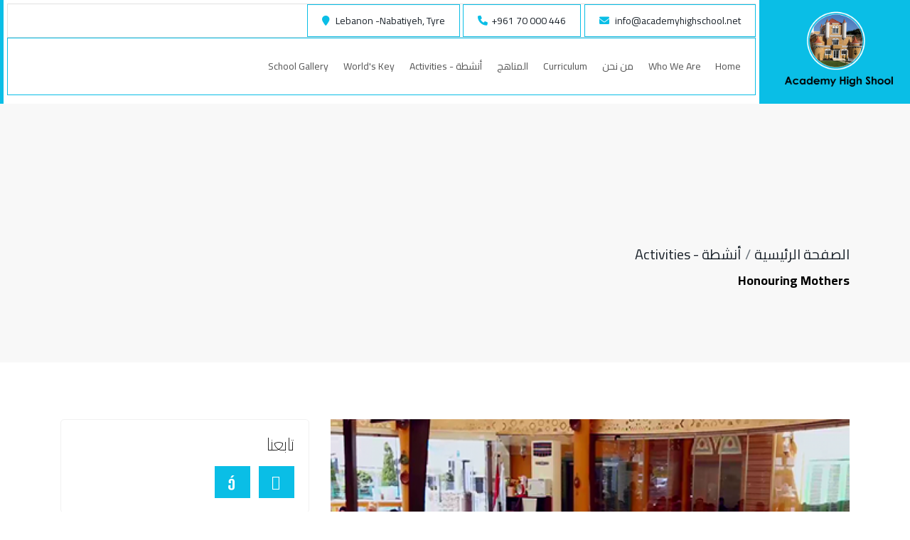

--- FILE ---
content_type: text/html; charset=UTF-8
request_url: https://academyhighschool.net/post.php?id=22
body_size: 5112
content:
<!DOCTYPE html>
<html dir="rtl" lang="ar">

<head>
    <!-- Google tag (gtag.js) -->
    <script async src="https://www.googletagmanager.com/gtag/js?id=G-LZDTG15B9M"></script>
    <script>
        window.dataLayer = window.dataLayer || [];
        function gtag(){dataLayer.push(arguments);}
        gtag('js', new Date());

        gtag('config', 'G-LZDTG15B9M');
    </script>

    <meta charset="utf-8">

    <meta http-equiv="X-UA-Compatible" content="IE=edge">
    <meta name="viewport" content="width=device-width, initial-scale=1, maximum-scale=1">
    <title>Academy High School - Tyre</title>

    
        <meta name="description" content="">
        <meta name="author" content="Lebgid">
        <meta name="keywords" content="Academy High School, Nabatiyeh, Tyre,  المدرسة الأكاديمية">

        <meta property="og:title" content="Academy High School - Tyre" />
        <meta property="og:description" content="Nabatiyeh, Tyre, +961 70 000 446" />
        <meta property="og:url" content="https://academyhighschool.net" />
        <meta property="og:image" content="https://worldskey.org/static/images/76403f18901208ee15b4412c8f510889.png" />
        <link href="assets/fonts/Circlular-STD/stylesheet.css" rel="stylesheet">
    <link href="https://fonts.googleapis.com/css?family=Poppins:100,100i,200,200i,300,300i,400,400i,500,500i,600,600i,700,700i,800,800i,900,900i&amp;display=swap" rel="stylesheet">
    <link rel="stylesheet" href="assets/css/bootstrap.min.css">
    <link rel="stylesheet" href="assets/css/jquery-ui.css">
    <link rel="stylesheet" href="assets/css/sm-core-css.css" />
    <link rel="stylesheet" href="assets/css/sm-simple.css" />
    <link rel="stylesheet" href="assets/css/font-awesome.min.css">
    <link rel="stylesheet" href="assets/css/flaticon/flaticon.css">
    <link rel="stylesheet" href="assets/css/owl.carousel.min.css">
    <link rel="stylesheet" href="assets/css/owl.theme.default.min.css">
    <link rel="stylesheet" href="assets/css/jquery.fancybox.min.css" />
    <link rel="stylesheet" href="assets/css/animate.css">
    <link rel="stylesheet" href="assets/css/style.css?v=0.96876000 1768753161">

    <script src="assets/js/jquery-3.2.0.min.js"></script>
    <link rel="stylesheet" href="https://cdnjs.cloudflare.com/ajax/libs/dropzone/5.9.3/dropzone.min.css">
    <script src="https://cdnjs.cloudflare.com/ajax/libs/dropzone/5.9.3/dropzone.min.js"></script>
    <script>
        Dropzone.autoDiscover = false;
    </script>
    <link rel="stylesheet" href="https://cdnjs.cloudflare.com/ajax/libs/font-awesome/6.0.0-beta3/css/all.min.css">

</head>

<body>
<style>

    .topbar-contact ul li i, .topbar-contact ul li svg {
        color: #0abee6;
    }

    .educus-header {
        border-left: 5px solid #0abee6;

    }

    a.btn-style-1 {
        background: #0abee6;
    }

    .hero-image {
        position: absolute;
        top: 50%;
        display: block;
        left: 50%;
        transform: translate(-50%, -50%);
    }
    #myBtn {
        display: none; /* Hidden by default */
        position: fixed; /* Fixed/sticky position */
        bottom: 20px; /* Place the button at the bottom of the page */
        right: 30px; /* Place the button 30px from the right */
        z-index: 99; /* Make sure it does not overlap */
        border: none; /* Remove borders */
        outline: none; /* Remove outline */
        background-color: #0abee6; /* Set a background color */
        color: white; /* Text color */
        cursor: pointer; /* Add a mouse pointer on hover */
        padding: 15px; /* Some padding */
        border-radius: 10px; /* Rounded corners */
        font-size: 18px; /* Increase font size */
    }

    #myBtn:hover {
        background-color: #555; /* Add a dark-grey background on hover */
    }
    .worldskey-section {
        position: relative;
        background-color: #955fa8;
        background-image: url('assets/img/wkbg.png');
        background-size: cover;
        z-index: 1;
    }

    .worldskey-section h3 {
        color: #fff;
        text-align: center;
        font-size: 32px;
    }

    .worldskey-section p {
        color: #fff;
        text-align: center;
        font-size: 18px;
    }

    .worldskey-section ul li{
        display:inline;
    }

    .wk-app-sec {
        background: #fafafa;
    }

    .wk-app-sec p {
        text-align: center;
        background: #bedde2;
        color: #111;
        padding: 10px;
    }

    .wk-app-sec img {
        width: 150px;
        display: block;
        margin: auto;
        padding: 25px;
    }

    .wk-stats {
        background: #ffff;
        height: auto;
        margin-top: 50px;
        padding: 15px 0px;
    }

    .wk-stats h3 {
        color: #469ead;
    }

    .wk-stats p {
        color: #111;
    }

    .logo-wrapper {
        background: #0abee6;
    }

    .topbar-contact ul li{
        border: 1px solid #0abee6 !important;
        padding: 10px 20px;

    }

    .educus-menu-wrapper{
        border: 1px solid #0abee6;
        padding: 10px;

    }

    html[dir="rtl"] .educus-menu-wrapper {
        border: 1px solid #0abee6 !important;
    }

    .email a {
        font-size: 14px;
        color: #0abee6;
        font-weight: bold;
    }

    i.fa.fa-home {
        color: #0abee6 !important;
    }
    video {
        width: 100% !important;
    }


</style>

<header class="header-area educus-header">
    <div class="container-fluid">
        <div class="row">
            <div class="col-12 col-md-2" style="padding: 0;margin: 0;">
                <div class="logo-wrapper" style="padding: 10px !important;">
                    <a href="index.php">
                        <img style="display: block;margin: auto;" src="//worldskey.org/static/images/e181728354f557924dfbe043dccacd28.png" alt="">
                    </a>
                </div>
            </div>
            <div class="col-12 col-md-10" style="padding: 5px;margin: 0;">
                <div class="topbar-contact">
                    <ul>
                                                    <li class="d-none d-sm-inline-block">
                                <a href="/cdn-cgi/l/email-protection#3a53545c557a5b595b5e5f574352535d5249595255555614545f4e"><i class="fa fa-envelope"></i> <span class="__cf_email__" data-cfemail="ef86818980af8e8c8e8b8a8296878688879c8c87808083c1818a9b">[email&#160;protected]</span></a></li>
                                                                            <li><a href="tel:+961 70 000 446"><i class="fa fa-phone"></i>+961 70 000 446</a></li>
                                                                            <li><p><i class="fa fa-map-marker"></i> Lebanon -Nabatiyeh, Tyre </p></li>
                                                

                    </ul>
                </div>
                <div class="educus-menu-wrapper">
                    <a class="home d-inline-block d-sm-none" href="index.php" style="float: right;padding: 10px 0px 0px 0px;"><i class="fa fa-home"></i></a>
                    <div>
                        <label class="educusMenuV1-btn" for="educusMenuV1-state">
                            <span class="educusMenuV1-btn-icon"></span>
                        </label>
                        <input id="educusMenuV1-state" type="checkbox" />
                        <ul id="educusMenuV1" class="sm sm-simple sm-rtl educus-menu">
                            <li>
                                <a href="index.php">Home</a>
                            </li>
                                                            <li>
                                    <a href="category.php?id=21" onclick="window.location.reload(true);">Who We Are</a>
                                </li>
                                                            <li>
                                    <a href="category.php?id=22" onclick="window.location.reload(true);">من نحن</a>
                                </li>
                                                            <li>
                                    <a href="category.php?id=18" onclick="window.location.reload(true);">Curriculum</a>
                                </li>
                                                            <li>
                                    <a href="category.php?id=19" onclick="window.location.reload(true);">المناهج</a>
                                </li>
                                                            <li>
                                    <a href="category.php?id=20" onclick="window.location.reload(true);">أنشطة - Activities</a>
                                </li>
                                                            <li>
                                    <a href="index.php#section_34" onclick="window.location.reload(true);">World&#039;s Key</a>
                                </li>
                                                            <li>
                                    <a href="category.php?id=24" onclick="window.location.reload(true);">School Gallery</a>
                                </li>
                            
                        </ul>
                    </div>
                </div>
                <ul class="email d-inline-block d-sm-none" >
                                            <li style="margin: 15px;">
                            <a href="/cdn-cgi/l/email-protection#e78e898188a786848683828a9e8f8e808f94848f88888bc9898293"><i class="fa fa-envelope"></i> <span class="__cf_email__" data-cfemail="cda4a3aba28dacaeaca9a8a0b4a5a4aaa5beaea5a2a2a1e3a3a8b9">[email&#160;protected]</span></a>
                        </li>
                                    </ul>
            </div>
        </div>
    </div>
</header>
<section class="hero-area innerpage-top">

    <div class="container">
        <div class="hero-content">
            <div class="row">
                <div class="col-md-12">
                    <div class="breadcrumb">
                        <nav aria-label="breadcrumb">
                            <ol class="breadcrumb">
                                <li class="breadcrumb-item"><a href="index.php">الصفحة الرئيسية</a></li>
                                <li class="breadcrumb-item"><a href="category.php?id=20">أنشطة - Activities</a></li>
                            </ol>
                        </nav>
                    </div>
                    <div class="hero-text">
                        <h4>Honouring Mothers</h4>
                    </div>
                </div>

            </div>
        </div>
    </div>
</section>
<section class="blog-page-wrapper">
    <div class="container">
        <div class="row">
            <div class="col-md-8">
                <div class="blog-wrapper">
                    <div class="single-blogV2 blog-details">
                        <div class="sb-img">
                            <img src="https://w3.worldskey.org/static/images/737x429/b6b1eee07e742d922aae54ac7eb49174.png" alt="Honouring Mothers">
                        </div>
                                                <style>
                            .sb-text {
                                text-align: left !important;
                                direction: ltr !important;
                            }
                        </style>
                                                <div class="sb-text">
                            <h4>
                                <a href="category.php?id=20">
                                    أنشطة - Activities                                </a>
                            </h4>
                            <ul class="meta-list">
                                <li>
                                    <div class="sbm-author">
                                        <span>تاريخ النشر: 2020-08-28 15:36</span>
                                    </div>
                                </li>
                            </ul>
                            <div style="text-align: center;">
<video controls="controls" height="300" id="video2020728153610" poster="https://worldskey.org/static/media/uploads/8e296a067a37563370ded05f5a3bf3ec/images/MO.png" width="450"><source src="https://worldskey.org/static/media/uploads/8e296a067a37563370ded05f5a3bf3ec/files/mothersday1.mp4" type="video/mp4" />Your browser doesn&#39;t support video.<br />
Please download the file: <a href="https://worldskey.org/static/media/uploads/8e296a067a37563370ded05f5a3bf3ec/files/mothersday1.mp4">video/mp4</a></video>
</div>

<p style="text-align: center;">&nbsp;</p>
                        </div>
                    </div>
                    <div class="share-tag-area">
                        <div class="row">
                            <div class="col-md-6">
                                <div class="share-post">
                                    <h5>شارك: </h5>

                                    <div class="addthis_inline_share_toolbox"></div>

                                </div>
                            </div>
                        </div>
                    </div>
                </div>

            </div>
            <style>
                .sidebar-social ul li a {
                    background: #0abee6 !important;
                }
            </style>
            <div class="col-md-4">
                <div class="blog-sidebar">
                    <div class="sidebar-widget s-subscribe">
                        <h4>تابعنا</h4>
                        <div class="sidebar-social">
                            <ul>
                                                                    <li>
                                        <a target="_blank" href="https://www.facebook.com/www.academylb.net">
                                            <i class="fa fa-facebook-square"></i>
                                        </a>
                                    </li>
                                
                                
                                                                    <li>
                                        <a target="_blank" href="https://www.youtube.com/channel/UCvy9unq7q_IaiROXrK8WWbA">
                                            <i class="fa fa-youtube-square"></i>
                                        </a>
                                    </li>
                                
                                
                                
                                                            </ul>

                        </div>
                    </div>
                    <div class="sidebar-widget s-featured-post">
                        <h4>جديد الموقع</h4>
                                                <div class="single-f-post">
                            <img src="https://w3.worldskey.org/static/images/98x92/506a649892405d311488bde9771535e7.jpg" alt="Services">
                            <div class="sfp-text">
                                <a href="post.php?id=73">Services</a>
                            </div>
                        </div>
                                                <div class="single-f-post">
                            <img src="https://w3.worldskey.org/static/images/98x92/aaaf3b70cf9ea643689328042776f915.jpg" alt="Classes">
                            <div class="sfp-text">
                                <a href="post.php?id=72">Classes</a>
                            </div>
                        </div>
                                                <div class="single-f-post">
                            <img src="https://w3.worldskey.org/static/images/98x92/be87bfe2b36bee94264fd14b358edb76.jpg" alt="Sports Activities">
                            <div class="sfp-text">
                                <a href="post.php?id=71">Sports Activities</a>
                            </div>
                        </div>
                                                <div class="single-f-post">
                            <img src="https://w3.worldskey.org/static/images/98x92/2d7e59abe2dda4b8ecbaff378d68858a.jpg" alt="Play Yard">
                            <div class="sfp-text">
                                <a href="post.php?id=69">Play Yard</a>
                            </div>
                        </div>
                                                <div class="single-f-post">
                            <img src="https://w3.worldskey.org/static/images/98x92/bba1f2365ee574f3190b7ebd87c7e655.png" alt="مناهج الصف التاسع">
                            <div class="sfp-text">
                                <a href="post.php?id=68">مناهج الصف التاسع</a>
                            </div>
                        </div>
                                            </div>
                    <div class="sidebar-widget s-top-post">
                        <h4>مقالات اخرى</h4>
                                                    <div class="single-f-post">
                                <img src="https://w3.worldskey.org/static/images/98x92/930425652e036fa8fafb38219c496bbf.png" alt="Suburban Power">
                                <div class="sfp-text">
                                    <a href="post.php?id=30">Suburban Power</a>
                                </div>
                            </div>
                                                    <div class="single-f-post">
                                <img src="https://w3.worldskey.org/static/images/98x92/de9e9cc9f6085edbed3207873ad826a9.png" alt="The Emperor&prime;s New Clothes">
                                <div class="sfp-text">
                                    <a href="post.php?id=29">The Emperor&prime;s New Clothes</a>
                                </div>
                            </div>
                                                    <div class="single-f-post">
                                <img src="https://w3.worldskey.org/static/images/98x92/19d43c5588ff15a797d3e93658565a82.png" alt="English Language, Mind and Robot Festival">
                                <div class="sfp-text">
                                    <a href="post.php?id=28">English Language, Mind and Robot Festival</a>
                                </div>
                            </div>
                                                    <div class="single-f-post">
                                <img src="https://w3.worldskey.org/static/images/98x92/f349a614880eaccd4c267ea4b4b57b4f.png" alt="Finland Education Vs Ours">
                                <div class="sfp-text">
                                    <a href="post.php?id=27">Finland Education Vs Ours</a>
                                </div>
                            </div>
                                                    <div class="single-f-post">
                                <img src="https://w3.worldskey.org/static/images/98x92/9b0732319bd0c34c0f93355ffc65ad14.png" alt="Your CHANGE can change LIVES">
                                <div class="sfp-text">
                                    <a href="post.php?id=26">Your CHANGE can change LIVES</a>
                                </div>
                            </div>
                        
                    </div>

                </div>
            </div>
        </div>
    </div>
</section>
<footer class="footer-area">

    <div class="footer-copyright">
        <div class="container">
            <div class="row">
                <div class="col-md-6">
                    <div class="copyright-text">
                        <p><p>All Righs Reserved @&nbsp;Academy High School</p>
</p>
                    </div>
                </div>
                <style>
                    .footer-social li {
                        display:inline;
                        padding: 5px 10px;
                    }

                    .footer-social li i {
                        color: #fff;
                        font-size: 26px;
                    }
                </style>
                <div class="col-md-6">
                    <ul class="footer-social">
                                                    <li>
                                <a target="_blank" href="https://www.facebook.com/www.academylb.net">
                                    <i class="fa fa-facebook-square"></i>
                                </a>
                            </li>
                        
                        
                                                    <li>
                                <a target="_blank" href="https://www.youtube.com/channel/UCvy9unq7q_IaiROXrK8WWbA">
                                    <i class="fa fa-youtube-square"></i>
                                </a>
                            </li>
                        
                        
                        
                                            </ul>
                </div>

            </div>
        </div>
    </div>
</footer>
<button onclick="topFunction()" id="myBtn" title="Go to top">
    <i class="fa fa-arrow-circle-up"></i>
</button>


<script data-cfasync="false" src="/cdn-cgi/scripts/5c5dd728/cloudflare-static/email-decode.min.js"></script><script src="assets/js/jquery-3.2.0.min.js"></script>
<script src="assets/js/jquery-ui.js"></script>
<script src="assets/js/jquery.smartmenus.min.js"></script>
<script src="assets/js/owl.carousel.min.js"></script>
<script src="assets/js/OwlCarousel2Thumbs.min.js"></script>
<script src="assets/js/jquery.counterup.min.js"></script>
<script src="assets/js/countdown.js"></script>
<script src="assets/js/jquery.scrollUp.js"></script>
<script src="assets/js/jquery.waypoints.min.js"></script>
<script src="assets/js/shuffle.min.js"></script>
<script src="assets/js/jquery.fancybox.min.js"></script>
<script src="assets/js/wow.min.js"></script>
<script src="assets/js/typed.js"></script>
<script src="assets/js/bootstrap.min.js"></script>
<script src="assets/js/theme.js?v=31231211"></script>




<script>


    //Get the button:
    mybutton = document.getElementById("myBtn");

    // When the user scrolls down 20px from the top of the document, show the button
    window.onscroll = function() {scrollFunction()};

    function scrollFunction() {
        if (document.body.scrollTop > 20 || document.documentElement.scrollTop > 20) {
            mybutton.style.display = "block";
        } else {
            mybutton.style.display = "none";
        }
    }

    // When the user clicks on the button, scroll to the top of the document
    function topFunction() {
        document.body.scrollTop = 0; // For Safari
        document.documentElement.scrollTop = 0; // For Chrome, Firefox, IE and Opera
    }

</script>

<script>
    //Get the button:
    mybutton = document.getElementById("myBtn");

    // When the user scrolls down 20px from the top of the document, show the button
    window.onscroll = function() {scrollFunction()};

    function scrollFunction() {
        if (document.body.scrollTop > 20 || document.documentElement.scrollTop > 20) {
            mybutton.style.display = "block";
        } else {
            mybutton.style.display = "none";
        }
    }

    // When the user clicks on the button, scroll to the top of the document
    function topFunction() {
        document.body.scrollTop = 0; // For Safari
        document.documentElement.scrollTop = 0; // For Chrome, Firefox, IE and Opera
    }

</script>
<script defer src="https://static.cloudflareinsights.com/beacon.min.js/vcd15cbe7772f49c399c6a5babf22c1241717689176015" integrity="sha512-ZpsOmlRQV6y907TI0dKBHq9Md29nnaEIPlkf84rnaERnq6zvWvPUqr2ft8M1aS28oN72PdrCzSjY4U6VaAw1EQ==" data-cf-beacon='{"version":"2024.11.0","token":"9810af4d027d47bd84130ea16efc6432","r":1,"server_timing":{"name":{"cfCacheStatus":true,"cfEdge":true,"cfExtPri":true,"cfL4":true,"cfOrigin":true,"cfSpeedBrain":true},"location_startswith":null}}' crossorigin="anonymous"></script>
</body>
</html>

--- FILE ---
content_type: text/css
request_url: https://academyhighschool.net/assets/css/flaticon/flaticon.css
body_size: -41
content:
	/*
  	Flaticon icon font: Flaticon
  	Creation date: 15/07/2019 02:54
  	*/

@font-face {
  font-family: "Flaticon";
  src: url("Flaticon.eot");
  src: url("Flaticond41d.eot?#iefix") format("embedded-opentype"),
       url("Flaticon.woff2") format("woff2"),
       url("Flaticon.woff") format("woff"),
       url("Flaticon.ttf") format("truetype"),
       url("Flaticon.svg#Flaticon") format("svg");
  font-weight: normal;
  font-style: normal;
}

@media screen and (-webkit-min-device-pixel-ratio:0) {
  @font-face {
    font-family: "Flaticon";
    src: url("Flaticon.svg#Flaticon") format("svg");
  }
}

[class^="flaticon-"]:before, [class*=" flaticon-"]:before,
[class^="flaticon-"]:after, [class*=" flaticon-"]:after {   
  font-family: Flaticon;
        font-size: 20px;
font-style: normal;
margin-left: 20px;
}

.flaticon-muscle:before { content: "\f100"; }
.flaticon-waist:before { content: "\f101"; }
.flaticon-heart:before { content: "\f102"; }
.flaticon-heart-1:before { content: "\f103"; }
.flaticon-business:before { content: "\f104"; }
.flaticon-gym:before { content: "\f105"; }
.flaticon-weight:before { content: "\f106"; }
.flaticon-gym-1:before { content: "\f107"; }
.flaticon-orange-juice:before { content: "\f108"; }
.flaticon-manager:before { content: "\f109"; }
.flaticon-placeholder:before { content: "\f10a"; }
.flaticon-envelope:before { content: "\f10b"; }
.flaticon-facebook-logo:before { content: "\f10c"; }
.flaticon-instagram:before { content: "\f10d"; }
.flaticon-facebook-logo-1:before { content: "\f10e"; }
.flaticon-twitter-logo-silhouette:before { content: "\f10f"; }
.flaticon-linkedin-logo:before { content: "\f110"; }
.flaticon-logo:before { content: "\f111"; }
.flaticon-google-plus-logo:before { content: "\f112"; }

--- FILE ---
content_type: text/css
request_url: https://academyhighschool.net/assets/css/style.css?v=0.96876000%201768753161
body_size: 15808
content:
@charset "UTF-8";
@import url('//fonts.googleapis.com/css2?family=Cairo:wght@200;400;700&display=swap');
.clear {
    clear: both;
}

::-moz-selection {
    background: #00b0ff;
    color: #fff;
    text-shadow: none;
}

::selection {
    background: #00b0ff;
    color: #fff;
    text-shadow: none;
}

.no-mar {
    margin: 0 !important;
}

.no-pad {
    padding: 0 !important;
}

div#preloader {
    background: #fff url(../img/preloader.gif) no-repeat scroll center center;
    height: 100%;
    left: 0;
    overflow: visible;
    position: fixed;
    top: 0;
    width: 100%;
    z-index: 9999;
}

header.navbar-fixed-top {
    animation-duration: 0.8s;
    animation-name: fadeInDown;
    animation-timing-function: ease-in-out;
    box-shadow: 0 4px 12px -4px rgba(0, 0, 0, 0.75);
    left: 0;
    position: fixed !important;
    right: 0;
    top: 0;
    width: 100%;
    z-index: 999;
}

.mar-bot-50 {
    margin-bottom: 50px;
}

.mar-bot-40 {
    margin-bottom: 40px;
}

.mar-bot-35 {
    margin-bottom: 35px;
}

.mar-bot-30 {
    margin-bottom: 30px;
}

.mar-top-30 {
    margin-top: 30px;
}

.mar-top-80 {
    margin-top: 80px;
}

.mar-top-80 {
    margin-top: 80px;
}

.mar-top-55 {
    margin-top: 55px;
}

.mar-top-108 {
    margin-top: 108px;
}

.text-left {
    text-align: left;
}

.text-center {
    text-align: center;
}

.text-right {
    text-align: right;
}

*,
*:before,
*:after {
    -moz-box-sizing: border-box;
    -webkit-box-sizing: border-box;
    box-sizing: border-box;
}

*:focus {
    outline: 0;
}

html {
    font-size: 62.5%;
    -webkit-font-smoothing: antialiased;
}

body {
    background: #fff;
    font-weight: normal;
    font-size: 15px;
    letter-spacing: 1.5px;
    color: #888;
    line-height: 30px;
    -webkit-font-smoothing: antialiased;
    /* Fix for webkit rendering */
    -webkit-text-size-adjust: 100%;
    -webkit-transition: all 0.5s ease;
    -moz-transition: all 0.5s ease;
    -ms-transition: all 0.5s ease;
    -o-transition: all 0.5s ease;
    transition: all 0.5s ease;
}

img {
    max-width: 100%;
    height: auto;
}

button,
input,
textarea {
    letter-spacing: 1px;
}

body.mobiletoggleSlide {
    -webkit-transition: all 0.5s ease;
    -moz-transition: all 0.5s ease;
    -ms-transition: all 0.5s ease;
    -o-transition: all 0.5s ease;
    transition: all 0.5s ease;
    width: 100%;
}

/*
Table Of Contents
=========================
- Default Typography
- Custom Typography
=========================
*/
/*
--------------------------
- Default Typography
--------------------------
*/
body {
    font-family: 'Cairo', sans-serif;
}

h1,
h2,
h3,
h4,
h5,
h6 {
    margin: 0;
    font-family: 'Cairo', sans-serif;
    font-weight: 700;
    color: #000;
    letter-spacing: normal;
}

h1 a,
h2 a,
h3 a,
h4 a,
h5 a,
h6 a {
    font-weight: inherit;
    font-family: 'Cairo', sans-serif;
}

h1 {
    font-size: 36px;
    line-height: 70px;
    letter-spacing: 1px;
    margin-bottom: 0px;
}

h2 {
    font-size: 22px;
    line-height: 24px;
    margin-bottom: 0px;
}

h3 {
    /*font-size: 24px;*/
    /*line-height: 30px;*/
    margin-bottom: 0px;

    font-size: 20px !important;
    line-height: 1.5em !important;

}

h4 {
    font-size: 18px;
    line-height: 1.7em;
}

h5 {
    font-size: 16px;
    line-height: 24px;
}

h6 {
    font-size: 14px;
    line-height: 24px;
}

p {
    font-family: 'Cairo', sans-serif;
    font-size: 14px;
    font-weight: normal;
    letter-spacing: 0;
    line-height: 28px;
    margin: 0;
}

p img {
    margin: 0;
}

span {
    font-family: 'Cairo', sans-serif;
}

/* em and strong */
em {
    font: 15px/30px;
}

strong,
b {
    font: 15px/30px;
}

small {
    font-size: 11px;
    line-height: inherit;
}

/*  blockquotes */
blockquote {
    border-left: 0 none;
    font-family: 'Cairo', sans-serif;
    margin: 10px 0;
    padding-left: 40px;
    position: relative;
}

blockquote::before {
    color: #4e5665;
    content: "´äì";
    font-family: FontAwesome;
    font-size: 36px;
    left: 20px;
    line-height: 0;
    margin: 0;
    opacity: 0.5;
    position: absolute;
    top: 20px;
}

blockquote p {
    font-style: italic;
    padding: 0;
    font-size: 18px;
    line-height: 36px;
}

blockquote cite {
    display: block;
    font-size: 12px;
    font-style: normal;
    line-height: 18px;
}

blockquote cite:before {
    content: "\2014 \0020";
}

blockquote cite a,
blockquote cite a:visited {
    color: #8B9798;
    border: none;
}

/* abbreviations */
abbr {
    color: #444;
    font-weight: 700;
    font-variant: small-caps;
    text-transform: lowercase;
    letter-spacing: .6px;
}

abbr:hover {
    cursor: help;
}

/* links */
a,
a:visited {
    text-decoration: none;
    font-family: 'Cairo', sans-serif;
    font-weight: normal;
    font-size: 12px;
    color: #111;
    transition: all 0.3s ease-in-out;
    -webkit-transition: all 0.3s ease-in-out;
    -moz-transition: all 0.3s ease-in-out;
    -o-transition: all 0.3s ease-in-out;
    outline: 0;
}

a:hover,
a:active {
    color: #00b0ff;
    text-decoration: none;
    outline: 0;
}

a:focus {
    text-decoration: none;
    outline: 0;
}

p a,
p a:visited {
    line-height: inherit;
    outline: 0;
}

a.active-page {
    color: #e6ae48 !important;
}

/* list */
ul,
ol {
    margin-bottom: 0px;
    margin-top: 0px;
}

ul {
    margin: 0;
}

ol {
    list-style: decimal;
}

ol,
ul.square,
ul.circle,
ul.disc {
    margin-left: 0px;
}

ul.square {
    list-style: square outside;
}

ul.circle {
    list-style: circle outside;
}

ul.disc {
    list-style: disc outside;
}

ul ul,
ul ol,
ol ul,
ol ol {
    margin: 0;
}

ul ul li,
ul ol li,
ol ul li,
ol ol li {
    margin-bottom: 0px;
}

li {
    line-height: 18px;
    margin-bottom: 0px;
}

/* definition list */
dl {
    margin: 12px 0;
}

dt {
    margin: 0;
    color: #11ABB0;
}

dd {
    margin: 0 0 0 20px;
}

i[class^="flaticon-"]:before {
    font-size: inherit;
    margin: 0;
}

.section-padding {
    padding: 25px 0px;
}

body > .section-padding:first-of-type {
    padding: 65px 0 25px 0px  !important;
}


.no-pad-top {
    padding-top: 0px;
}

.no-pad-bot {
    padding-top: 0px;
}

.section-titleV1 {
    position: relative;
    margin: 15px auto 25px;
    padding: 25px 0px;
    max-width: 600px;
}

.section-titleV1 h3 {
    font-size: 36px;
    letter-spacing: 0px;
    font-weight: 100;
    line-height: 44px;
}

.section-titleV2 {
    position: relative;
    text-align: center;
    max-width: 720px;
    margin: 25px auto;
    padding: 35px 0px;
}

.section-titleV2 p {
    color: #5d6076;
    font-size: 16px;
    letter-spacing: 0px;
    margin: 0 auto;
    max-width: 500px;
    line-height: 26px;
}

.section-titleV2 h3 {
    font-size: 38px;
    letter-spacing: 0px;
    color: #1d252d;
    line-height: 46px;
    font-weight: 100;
    margin-bottom: 15px;
}

.section-text {
    position: relative;
}

.section-text p {
    font-size: 16px;
    letter-spacing: 0px;
    color: #1d252d;
    line-height: 26px;
    margin-bottom: 25px;
    font-weight: 400;
}

a.btn-style-a {
    position: relative;
    display: inline-block;
    background-color: #fe4646;
    color: #fff;
    font-size: 18px;
    line-height: 28px;
    width: 100%;
    letter-spacing: 0px;
    padding: 16px 30px;
    border-radius: 15px;
}

a.btn-style-a:hover {
    background-color: #3d84c6;
}

a.btn-style-1 {
    position: relative;
    font-size: 18px;
    width: 100%;
    letter-spacing: 0px;
    border-radius: 15px;
    color: #fff;
    background-color: #fe4646;
    padding: 16px 30px;
    display: inline-block;
}

a.btn-style-1:hover {
    background-color: #3d84c6;
}

a.btn-style-1b {
    position: relative;
    font-size: 14px;
    line-height: 20px;
    width: 100%;

    letter-spacing: 0px;
    color: #fff;
    background-color: #3d84c6;
    padding: 8px 15px;
    display: inline-block;
}

a.btn-style-1b:hover {
    background-color: #d21616;
}

/* ---------- Theme default CSS END ---------- */
/*----------------------------------------*/
/*  Smart Menu Style
/*----------------------------------------*/
.educus-menu-wrapper {
    position: relative;
    border-left: 1px solid #e1e1e1;
}

#educusMenuV1 {
    position: relative;
    top: 0;
    left: 0;
    z-index: 9999;
    width: auto;
}

#educusMenuV1 ul {
    width: 12em;
}

.educus-menu {
    position: relative;
    background-color: rgba(0, 0, 0, 0);
    border: none;
    box-shadow: none;
    margin: 0px auto;
}

.educus-menu li {
    border-color: #fff;
}

.educus-menu li a {
    letter-spacing: 0px;
    padding: 20px 10px !important;
    line-height: 19px !important;
    font-size: 14px !important;
}

.educus-menu li a:hover {
    color: #ffff;
    background-color: #3d84c6;
    text-decoration: underline;
}

.educus-menu li a.has-submenu {
    padding-right: 32px !important;
}

.educus-menu li ul li a {
    padding: 12px 20px !important;
}

.educus-menu li ul a .sub-arrow {
    right: 8px;
    left: auto;
}

.educusMenuV1-btn {
    position: relative;
    display: inline-block;
    width: 40px;
    height: 40px;
    text-indent: 28px;
    white-space: nowrap;
    overflow: hidden;
    cursor: pointer;
    -webkit-tap-highlight-color: #fe4646;
    background-color: #fe4646;
    border-radius: 5px;
    margin: 10px auto;
}

/* hamburger icon */
.educusMenuV1-btn-icon {
    position: absolute;
    top: 50%;
    left: 2px;
    height: 2px;
    width: 24px;
    background: #fff;
    -webkit-transition: all 0.25s;
    transition: all 0.25s;
}

.educusMenuV1-btn-icon:before, .educusMenuV1-btn-icon:after {
    position: absolute;
    top: 50%;
    left: 2px;
    height: 2px;
    width: 24px;
    background: #fff;
    -webkit-transition: all 0.25s;
    transition: all 0.25s;
}

.educusMenuV1-btn-icon:before {
    content: '';
    top: -7px;
    left: 0;
}

.educusMenuV1-btn-icon:after {
    content: '';
    top: 7px;
    left: 0;
}

.educusMenuV1-btn .educusMenuV1-btn-icon {
    left: 8px;
}

/* x icon */
#educusMenuV1-state {
    position: absolute;
    width: 1px;
    height: 1px;
    margin: -1px;
    border: 0;
    padding: 0;
    overflow: hidden;
    clip: rect(1px, 1px, 1px, 1px);
}

#educusMenuV1-state:checked ~ .educusMenuV1-btn .educusMenuV1-btn-icon {
    height: 0;
    background: transparent;
}

#educusMenuV1-state:checked ~ .educusMenuV1-btn .educusMenuV1-btn-icon:before {
    top: 0;
    -webkit-transform: rotate(-45deg);
    transform: rotate(-45deg);
}

#educusMenuV1-state:checked ~ .educusMenuV1-btn .educusMenuV1-btn-icon:after {
    top: 0;
    -webkit-transform: rotate(45deg);
    transform: rotate(45deg);
}

#educusMenuV1-state:not(:checked) ~ #educusMenuV1 {
    display: none;
}

#educusMenuV1-state:checked ~ #educusMenuV1 {
    display: block;
    width: 100%;
}

@media (min-width: 768px) {
    /* hide the button in desktop view */
    .educusMenuV1-btn {
        position: absolute;
        top: -99999px;
    }

    /* always show the menu in desktop view */
    #educusMenuV1-state:not(:checked) ~ #educusMenuV1 {
        display: block;
    }
}

/* ---------- Smart Menu Style END ---------- */
/*----------------------------------------*/
/*  Header Style
/*----------------------------------------*/
.educus-header {
    /*position: fixed;*/
    width: 100%;
    background-color: #fff;
    top: 0;
    left: 0;
    border-left: 5px solid #fe4646;
    z-index: 99;
}

.logo-wrapper {
    position: relative;
    padding: 20px 0px;
}

.logo-wrapper a {
    display: block;
}

.topbar-contact {
    position: relative;
    border: 1px solid #e1e1e1;
    margin-right: -15px;
    border-right: none;
}

.topbar-contact ul {
    position: relative;
    padding: 0;
    list-style-type: none;
}

.topbar-contact ul li {
    position: relative;
    display: inline-block;
    margin: 0;
    padding: 10px 15px;
    border-right: 1px solid #e1e1e1;
    padding-right: 20px;
}

.topbar-contact ul li a,
.topbar-contact ul li p {
    position: relative;
    display: block;
    font-size: 14px;
    letter-spacing: 0px;
    color: #1d252d;
    direction: ltr;
    line-height: 24px;
}

.topbar-contact ul li i,
.topbar-contact ul li svg {
    margin-right: 5px;
    color: #fe4646;
}

.topbar-social {
    position: relative;
    margin-left: -15px;
}

ul.sc-icon-list {
    position: relative;
    padding: 0;
    list-style-type: none;
}

ul.sc-icon-list li {
    position: relative;
    display: inline-block;
}

ul.sc-icon-list li a {
    position: relative;
    display: block;
    background-color: #fff;
    padding: 13px 5px;
    font-size: 16px;
    line-height: 20px;
    width: 35px;
    text-align: center;
}

ul.sc-icon-list li a:hover {
    background-color: #f5f5f5;
    color: #fe4646;
}

.header-register-btn {
    position: relative;
    margin-left: -15px;
    margin-right: -15px;
}

.header-register-btn a {
    display: block;
    position: relative;
    background-color: #3d84c6;
    font-size: 16px;
    letter-spacing: 0px;
    color: #fff;
    padding: 15px;
    text-align: center;
    margin-top: -1px;
}

.header-register-btn a:hover {
    background-color: #d21616;
}

/* ---------- Header Style END ---------- */
/*----------------------------------------*/
/*  Hero 1 Style
/*----------------------------------------*/
.hero-area {
    position: relative;
    padding: 100px 0px;
}

.hero-V1 {
    position: relative;
    background-color: #f5f5f5;
    padding: 160px 0px 0px;
    z-index: 1;
    overflow: hidden;
}

.hero-V1:before {
    position: absolute;
    content: '';
    height: 400px;
    width: 400px;
    background-color: #ffdada;
    border-radius: 50%;
    left: 100px;
    bottom: 200px;
}

.hero-V1:after {
    position: absolute;
    content: '';
    height: 250px;
    width: 250px;
    background-color: #ffdada;
    border-radius: 50%;
    left: 0;
    bottom: 25px;
    z-index: -1;
}

.hero-V1 .hero-content {
    position: relative;
    margin: 25px auto 0px;
}

.hero-V1 .hero-content .hero-img {
    position: relative;
    height: 100%;
    min-height: 125px;
}

.hero-V1 .hero-content .hero-text {
    position: relative;
    margin: 50px auto 25px;
    padding: 25px 0px;
}

.hero-V1 .hero-content .hero-text h2 {
    font-size: 55px;
    letter-spacing: 0px;
    line-height: 65px;
    font-weight: 900;
    color: #1d252d;
}

.hero-V1 .hero-content .hero-text h2 .e-type-text {
    background-color: #4cc083;
    color: #fff;
    padding: 0px 3px;
}

.hero-V1 .hero-content .hero-text h2 .typed-cursor {
    background-color: #4cc083;
    color: #fff;
    padding: 0px;
    font-weight: 100;
}

.hero-V1 .hero-content .hero-text p {
    color: #5d6076;
    font-size: 20px;
    line-height: 32px;
    margin: 30px auto;
    letter-spacing: 0px;
    padding-bottom: 11px;
}

/* ---------- Hero 1 Style END ---------- */
/*----------------------------------------*/
/*  Hero 2 Style
/*----------------------------------------*/
.hero-V2 {
    background-image: url(../img/bg/hero-2-bg.jpg);
}

.hero-V2 .hero-content {
    position: relative;
    margin: 50px auto;
}

.hero-V2 .hero-content .hero-text {
    position: relative;
    padding: 40px 0px;
    margin: 25px auto;
}

.hero-V2 .hero-content .hero-text h3 {
    font-size: 48px;
    line-height: 56px;
}

.hero-V2 .hero-content .hero-text p {
    font-size: 20px;
    color: #5d6076;
    line-height: 32px;
    margin: 30px auto;
    padding-bottom: 11px;
}

.hero-V2 .hero-content .hero-img {
    position: relative;
    text-align: right;
    z-index: 1;
}

.hero-V2 .hero-content .hero-img img.hero2-img {
    max-width: 450px;
}

.hero-V2 .hero-content .hero-img img.hero2-shape-1 {
    position: absolute;
    left: 0;
    bottom: 40px;
    width: 225px;
    z-index: -1;
}

.hero-V2 .hero-content .hero-img img.hero2-shape-2 {
    position: absolute;
    bottom: 0;
    right: -80px;
}

.hero-V2 .hero-content .hero-img img.hero2-shape-3 {
    position: absolute;
    right: -50px;
    top: 100px;
    width: 120px;
}

/* ---------- Hero 2 Style END ---------- */
/*----------------------------------------*/
/*  About Style 1
/*----------------------------------------*/
.about-area {
    position: relative;
    background-color: #f5f5f5;
}

.about-area:first-of-type {
    /*margin-top: 75px;*/
}


.about1-text {
    position: relative;
}

.about1-text .section-titleV1 {
    margin-bottom: 0px;
}

.about1-text a.btn-style-1 {
    margin: 15px auto;
}

.about1-img {
    position: relative;
    text-align: center;
}

.student-counter {
    position: relative;
    background-color: #4cc083;
    max-width: 400px;
    margin-left: auto;
    margin-right: 0px;
    margin-top: -100px;
    min-height: 140px;
    padding-left: 120px;
    padding-top: 20px;
}

.student-counter .sc-icon {
    position: absolute;
    left: 10px;
    top: 30px;
    max-width: 100px;
}

.student-counter .sc-counter {
    position: relative;
    text-align: left;
    padding-left: 10px;
}

.student-counter .sc-counter h4 {
    font-size: 60px;
    letter-spacing: 0px;
    color: #fff;
    line-height: 60px;
    font-weight: 100;
}

.student-counter .sc-counter p {
    font-size: 24px;
    color: #fff;
    line-height: 36px;
}

/*--------- About Style 1 END ------------*/
/*----------------------------------------*/
/*  Register Style 1
/*----------------------------------------*/
.register-now-area {
    position: relative;
    background-color: #f5f5f5;
    background-size: cover;
    z-index: 1;
}

.reg-form {
    position: relative;
    /* background-color: #1d252d; */
    max-width: 445px;
    margin-left: auto;
    margin-right: auto;
    /* margin-top: -50px; */
    padding-top: 50px;
    /* margin-bottom: -50px; */
}

.reg-form .r-form-head {
    position: relative;
    padding: 26px 25px;
    z-index: 1;
    overflow: hidden;
    text-align: center;
    background-color: #4cc083;
}

.reg-form .r-form-head h4 {
    font-size: 36px;
    letter-spacing: 0px;
    line-height: 44px;
    color: #fff;
    font-weight: 100;
}

.reg-form form.r-form {
    position: relative;
    padding: 25px 30px 5px;
}

.reg-form form.r-form label {
    display: block;
    font-size: 14px;
    letter-spacing: 0px;
    color: #fff;
    line-height: 20px;
    margin: 12px auto;
}

.reg-form form.r-form input {
    display: block;
    width: 100%;
    background-color: #2c343b;
    border: 1px solid #2c343b;
    padding: 10px 15px;
    font-size: 14px;
    line-height: 22px;
    letter-spacing: 0px;
    color: #fff;
    margin-bottom: 30px;
    height: 55px;
}

.reg-form form.r-form input.rn-btn {
    margin-bottom: 20px;
    background-color: #3d84c6;
    font-size: 18px;
    letter-spacing: 0px;
    line-height: 32px;
    cursor: pointer;
    transition: .5s ease;
}

.reg-form form.r-form input.rn-btn:hover {
    color: #fff;
    background-color: #fe4646;
}

.register-now-text {
    position: relative;
    margin: 40px auto;
    padding: 40px 0px;
}

.register-now-text .section-titleV1 {
    margin-bottom: 0px;
    margin-top: 0px;
}

.register-now-text .section-text {
    max-width: 600px;
    margin: 0 auto;
}

.register-now-text .section-text p {
    padding-bottom: 5px;
    padding-top: 0px;
}

.register-now2-area {
    position: relative;
    background-color: #f8f7ff;
}

.register-now2-area .register-now-text {
    text-align: left;
    margin-top: 5px;
    padding-top: 25px;
    margin-bottom: 10px;
    padding-bottom: 10px;
}

.register-now2-area .register-now-text .section-titleV2 {
    text-align: left;
    padding-left: 15px;
    padding-top: 43px;
}

.register-now2-area .register-now-text .section-titleV2 h3 {
    margin-bottom: 25px;
}

.register-now2-area .register-now-text .section-titleV2 p {
    margin-bottom: 35px;
    margin-left: 0;
}

/*--------- Register Style 1 END ------------*/
/*----------------------------------------*/
/*  About Page Style 1
/*----------------------------------------*/
.about-hero {
    position: relative;
    padding-top: 120px;
    background-color: #f8f7ff;
    padding-bottom: 0px;
}

.innerpage-top .hero-content .breadcrumb {
    padding: 0px;
    margin: 50px auto 10px;
    background-color: transparent;
}

.innerpage-top .hero-content ol.breadcrumb {
    margin-bottom: 0px;
}

.innerpage-top .hero-text h3 {
    font-size: 38px;
    letter-spacing: 0px;
    line-height: 46px;
    font-weight: 500;
}

.about-hero .hero-img {
    position: relative;
    z-index: 1;
}

.about-hero .hero-img img.about-shape-1 {
    position: absolute;
    bottom: 0;
    left: 0;
    z-index: -1;
    max-width: 440px;
    width: 100%;
}

.breadcrumb nav li,
.breadcrumb nav li a {
    font-size: 20px;
    letter-spacing: 0px;
    line-height: 24px;
    color: #1d252d;
}

.breadcrumb nav li.active {
    color: #fe4646;
}

.about-page-scroll-nav {
    position: relative;
    background-color: #fe4646;
}

.ap-sn {
    position: relative;
}

.ap-sn ul {
    position: relative;
    padding: 0;
    list-style-type: none;
}

.ap-sn ul li {
    position: relative;
    display: inline-block;
    margin-right: -5px;
}

.ap-sn ul li a {
    display: block;
    position: relative;
    color: #fff;
    font-size: 24px;
    letter-spacing: 0px;
    line-height: 36px;
    padding: 30px 25px;
}

.ap-sn ul li a:hover {
    background-color: #3d84c6;
}

.who-we-area {
    position: relative;
    padding: 120px 0px;
}

.wwa-text {
    margin: 50px auto;
}

.wwa-img {
    position: relative;
    max-width: 525px;
}

.wwa-img img {
    width: 100%;
}

.section-text h3 {
    font-size: 38px;
    line-height: 46px;
    font-weight: 100;
    margin-bottom: 25px;
}

.section-text .sqoutes-text {
    background-color: #fe4646;
    position: relative;
    padding: 25px;
    margin: 36px auto;
}

.section-text .sqoutes-text p {
    color: #fff;
    margin-bottom: 0px;
}

.our-values-area {
    position: relative;
    padding-bottom: 60px;
}

.ov-text {
    margin: 50px auto;
}

.about-team-area {
    position: relative;
    padding-bottom: 25px;
}

.about-team-area .section-titleV2 {
    padding-bottom: 20px;
}

.single-team {
    position: relative;
    max-width: 350px;
    margin: 15px auto;
}

.single-team .st-img {
    position: relative;
    overflow: hidden;
}

.single-team .st-img:after {
    position: absolute;
    content: '';
    height: 100%;
    width: 100%;
    left: 0;
    top: 0;
    background-color: #000;
    opacity: 0;
    -webkit-transition: all 0.5s ease;
    -moz-transition: all 0.5s ease;
    -ms-transition: all 0.5s ease;
    -o-transition: all 0.5s ease;
    transition: all 0.5s ease;
}

.single-team .st-img img {
    width: 100%;
    -webkit-transition: all 0.5s ease;
    -moz-transition: all 0.5s ease;
    -ms-transition: all 0.5s ease;
    -o-transition: all 0.5s ease;
    transition: all 0.5s ease;
}

.single-team .st-text {
    position: relative;
    padding: 10px 0px;
}

.single-team .st-text h4 {
    font-size: 36px;
    letter-spacing: 0px;
    line-height: 44px;
    font-weight: 500;
    color: #1d252d;
    -webkit-transition: all 0.5s ease;
    -moz-transition: all 0.5s ease;
    -ms-transition: all 0.5s ease;
    -o-transition: all 0.5s ease;
    transition: all 0.5s ease;
}

.single-team .st-text p {
    font-size: 18px;
    letter-spacing: 0px;
    color: #1d252d;
    line-height: 24px;
}

.single-team:hover h4 {
    color: #fe4646;
}

.single-team:hover .st-img img {
    transform: scale(1.1);
}

.single-team:hover .st-img:after {
    opacity: .2;
}

.featured-area {
    position: relative;
}

.featured-logo {
    position: relative;
    text-align: center;
    margin: 40px auto 120px;
    margin-top: 0px;
}

ul.fl-list {
    position: relative;
    padding: 0;
    list-style-type: none;
}

ul.fl-list li {
    position: relative;
    display: inline-block;
    padding: 15px;
    margin: 10px auto;
}

/*--------- About Page Style 1 END ------------*/
/*----------------------------------------*/
/*  Events Page Style 1
/*----------------------------------------*/
.innerpage-top {
    position: relative;
    background-color: #f8f8f8;
    z-index: 0;
}

.innerpage-top img.ipt-bg {
    position: absolute;
    z-index: -1;
    height: 100%;
    width: 100%;
    object-fit: cover;
    top: 0;
    left: 0;
}

.ipt-bg .breadcrumb nav li.active {
    color: #fe4646;
}

.ipt-bg .breadcrumb nav li a {
    color: #fff;
}

.ipt-bg .breadcrumb-item + .breadcrumb-item::before {
    display: inline-block;
    padding-right: .5rem;
    color: #f1f1f1;
    content: "/";
}

.ipt-bg .hero-text h3 {
    color: #fff;
}

.events-hero {
    padding: 120px 0px;
}

.events-wrapper {
    position: relative;
    padding: 80px 0px;
}

.single-event {
    position: relative;
    margin: 15px auto;
    border: 1px solid #ededed;
    max-width: 540px;
}

.single-event .se-img {
    position: relative;
}

.single-event .se-img .se-date {
    position: absolute;
    top: 25px;
    left: 25px;
    height: 80px;
    width: 80px;
    background-color: #fcc73e;
    text-align: center;
}

.single-event .se-img .se-date h4 {
    font-size: 32px;
    letter-spacing: 0px;
    color: #fff;
    line-height: 36px;
    margin-top: 10px;
}

.single-event .se-img .se-date span {
    display: block;
    letter-spacing: 0px;
    color: #fff;
    line-height: 20px;
    font-size: 18px;
}

.single-event .se-text {
    padding: 40px;
    position: relative;
}

.single-event .se-text h4 {
    font-size: 24px;
    letter-spacing: 0px;
    font-weight: 100;
    color: #1d252d;
}

.single-event .se-text h4 a {
    font-size: inherit;
    line-height: inherit;
    font-weight: inherit;
    letter-spacing: inherit;
}

.single-event .se-text .se-meta {
    position: relative;
}

.single-event .se-text .se-meta ul {
    position: relative;
    padding: 0;
    list-style-type: none;
    margin: 15px auto;
}

.single-event .se-text .se-meta ul li {
    font-size: 14px;
    line-height: 24px;
    color: #5a5f65;
    letter-spacing: 0px;
    font-weight: 500;
    position: relative;
    display: inline-block;
    margin-right: 15px;
}

.single-event .se-text .se-meta ul li svg,
.single-event .se-text .se-meta ul li i {
    margin-right: 5px;
    color: #fe4646;
}

.single-event .se-text p {
    color: #5d6076;
    font-size: 16px;
    letter-spacing: 0px;
    line-height: 26px;
    font-weight: 300;
}

.events-time {
    position: relative;
}

.events-time ul {
    position: relative;
    padding: 0;
    list-style-type: none;
    margin: 15px auto;
}

.events-time ul li {
    color: #fff;
    letter-spacing: 0px;
    font-size: 22px;
    line-height: 22px;
    display: inline-block;
    position: relative;
    border-right: 2px solid #fff;
    padding-right: 8px;
    margin-right: 5px;
}

.events-time ul li:last-child {
    border: none;
    padding-right: 0px;
    margin-right: 0px;
}

.events-details {
    position: relative;
    background-color: #f8f8f8;
    margin-bottom: -120px;
    padding-bottom: 200px;
}

.events-details-single {
    background-color: #fff;
    position: relative;
    max-width: 825px;
    margin: 0 auto;
}

.events-details-single .ed-img {
    position: relative;
    width: 100%;
}

.events-details-single .ed-img img {
    width: 100%;
}

.events-details-single .ed-text {
    position: relative;
    padding: 30px;
    padding-bottom: 0px;
}

.events-details-single .ed-text p {
    font-size: 16px;
    line-height: 26px;
    margin-bottom: 25px;
    color: #5d6076;
    letter-spacing: 0px;
    font-weight: 400;
}

.events-details-single .ed-tag-social {
    position: relative;
    border-top: 1px solid #e2e2e2;
    padding-top: 25px;
    padding-bottom: 5px;
}

.events-details-single .ed-tag-social .ed-tag p {
    display: inline-block;
    margin-right: 5px;
    margin-bottom: 20px;
}

.events-details-single .ed-tag-social .ed-tag a {
    font-size: 18px;
    line-height: 24px;
    margin-bottom: 0px;
    color: #1d252d;
    letter-spacing: 0px;
    font-weight: 400;
    display: inline-block;
}

.events-details-single .ed-tag-social .ed-social {
    text-align: right;
}

.events-details-single .ed-tag-social .ed-social p {
    display: inline-block;
}

.events-details-single .ed-tag-social .ed-social ul {
    position: relative;
    padding: 0;
    list-style-type: none;
    display: inline-block;
    margin-left: 5px;
}

.events-details-single .ed-tag-social .ed-social ul li {
    position: relative;
    display: inline-block;
}

.events-details-single .ed-tag-social .ed-social ul li a {
    display: block;
    font-size: 20px;
    line-height: 30px;
    margin: 0px 5px;
    position: relative;
}

.event-speaker-slider {
    position: relative;
    padding: 25px;
    background-color: #fff;
    margin: 30px auto;
}

.event-speaker-slider h4 {
    font-size: 28px;
    letter-spacing: 0px;
    color: #1d252d;
    font-weight: 600;
    line-height: 36px;
    display: block;
    border-bottom: 1px solid #e2e2e2;
    padding: 15px;
    margin-bottom: 10px;
}

.speaker-carousel {
    position: relative;
    max-width: 785px;
    margin: 0 auto;
}

.speaker-carousel .single-team {
    max-width: 250px;
}

.speaker-carousel .single-team .st-text h4 {
    font-size: 28px;
    line-height: 38px;
    display: block;
    border-bottom: 0px;
    padding: 0px;
    margin-bottom: 0px;
}

.speaker-carousel .single-team .st-text p {
    font-size: 18px;
}

.speaker-carousel .owl-dots .owl-dot span {
    height: 20px;
    width: 20px;
    background-color: #fff;
    border: 1px solid #fe4646;
}

.speaker-carousel .owl-dots:hover span {
    background-color: #fe4646;
}

.speaker-carousel .owl-dots .owl-dot.active span {
    background-color: #fe4646;
}

.event-ticket-form {
    position: relative;
    padding: 25px;
    background-color: #fff;
    margin: 25px auto;
}

.event-ticket-form h4 {
    font-size: 28px;
    letter-spacing: 0px;
    color: #1d252d;
    font-weight: 600;
    line-height: 36px;
    display: block;
    border-bottom: 1px solid #e2e2e2;
    padding: 15px;
    margin-bottom: 10px;
}

.etf-input {
    font-size: 14px;
    letter-spacing: 0px;
    padding: 5px 15px;
    width: 100%;
    margin-bottom: 15px;
    height: 50px;
    background-color: #f8f8f8;
    border: 1px solid #e2e2e2;
}

textarea.etf-input {
    height: 180px;
}

input.etf-btn {
    width: 100%;
    background-color: #fe4646;
    color: #fff;
    font-size: 16px;
    letter-spacing: 0px;
    height: 50px;
    border: 1px solid #fe4646;
    cursor: pointer;
    margin-bottom: 15px;
}

form.etf {
    position: relative;
    margin-top: 20px;
}

.events-details-sidebar {
    position: relative;
}

.eds-widget-btn {
    position: relative;
    margin-bottom: 30px;
}

a.register-btn {
    position: relative;
    display: block;
    background-color: #fe4646;
    color: #fff;
    letter-spacing: 0px;
    font-size: 16px;
    line-height: 24px;
    text-align: center;
    padding: 15px 10px;
    max-width: 255px;
    margin: 0 auto;
}

.eds-widget {
    position: relative;
    background-color: #fff;
    padding: 20px;
    margin: 30px auto;
}

.eds-widget h4 {
    font-size: 18px;
    letter-spacing: 0px;
    line-height: 26px;
    color: #1d252d;
    border-bottom: 1px solid #f0f0f0;
    padding-bottom: 14px;
}

.eds-widget h5 {
    letter-spacing: 0px;
    font-size: 18px;
    line-height: 22px;
    margin-top: 15px;
}

.eds-widget ul.ed-list {
    position: relative;
    padding: 0px;
    list-style-type: none;
    margin: 15px auto;
}

.eds-widget ul.ed-list li {
    position: relative;
    padding: 0px;
    margin: 10px auto;
    letter-spacing: 0px;
    font-size: 15px;
    color: #53585c;
    padding-left: 75px;
    font-family: 'Cairo', sans-serif;
}

.eds-widget ul.ed-list li span {
    left: 0;
    color: #1d252d;
    font-weight: 600;
    margin-right: 10px;
    display: inline-block;
    position: absolute;
    width: 85px;
}

.eds-map-box {
    position: relative;
    margin: 25px auto;
}

#eds-map {
    height: 200px;
    background-color: #fe4646;
    width: 100%;
    max-width: 215px;
}

a.maps-direction-btn {
    position: relative;
    letter-spacing: 0px;
    border: 1px solid #f0f0f0;
    padding: 12px;
    display: block;
    max-width: 215px;
    margin: 25px auto 0px;
    text-align: center;
    font-size: 18px;
    border-radius: 5px;
}

a.maps-direction-btn:hover {
    background-color: #fe4646;
    color: #fff;
}

.eds-map #googleMap {
    height: 200px;
}

/*--------- Events Page Style 1 END ------------*/
.page-not-found {
    position: relative;
    text-align: center;
    padding-top: 60px;
}

.error-img {
    position: relative;
    margin-bottom: 65px;
}

.error-img img {
    display: block;
    margin: 40px auto;
}

/*----------------------------------------*/
/*  Courses Style 1
/*----------------------------------------*/
.courses-page-wrapper {
    position: relative;
    padding: 80px 0px;
}

.cpw-head {
    position: relative;
    text-align: center;
    margin-bottom: 25px;
}

.cpw-head h4 {
    font-size: 28px;
    letter-spacing: 0px;
    line-height: 34px;
}

.teacher-details-area {
    position: relative;
    padding-top: 80px;
}

.teacher-text {
    position: relative;
    margin: 25px auto;
}

.teacher-text .tt-head {
    position: relative;
    border-bottom: 1px solid #5d608c;
    margin-bottom: 15px;
    padding-bottom: 15px;
}

.teacher-text .tt-head h4 {
    font-size: 30px;
    letter-spacing: 0px;
    line-height: 38px;
}

.teacher-text .tt-head p {
    color: #fe4646;
    font-size: 16px;
    line-height: 22px;
}

ul.tsc-icon-list {
    position: relative;
    padding: 0;
    list-style-type: none;
}

ul.tsc-icon-list li {
    position: relative;
    display: inline-block;
}

ul.tsc-icon-list li a {
    display: block;
    position: relative;
    color: #5d6083;
    padding: 10px;
    line-height: 14px;
    font-size: 14px;
    width: 30px;
    height: 34px;
    text-align: center;
}

ul.tsc-icon-list li a:hover {
    color: #fe4646;
}

.popular-courses-area {
    position: relative;
    padding-bottom: 140px;
}

.popular-courses-area .section-titleV1 {
    margin-bottom: 25px;
}

.single-courses {
    position: relative;
    max-width: 350px;
    margin: 15px auto;
}

.single-courses .sc-img {
    position: relative;
    max-height: 350px;
    overflow: hidden;
}

.single-courses .sc-img img {
    -webkit-transition: all 0.5s ease;
    -moz-transition: all 0.5s ease;
    -ms-transition: all 0.5s ease;
    -o-transition: all 0.5s ease;
    transition: all 0.5s ease;
}

.single-courses .sc-text {
    position: relative;
    padding: 15px;
    border: 1px solid #ebebeb;
}

.single-courses .sc-text ul.sc-ratings {
    position: relative;
    padding: 0;
    list-style-type: none;
    display: inline-block;
}

.single-courses .sc-text ul.sc-ratings li {
    position: relative;
    display: inline-block;
    color: #ff6600;
    letter-spacing: 0px;
    font-size: 16px;
}

.single-courses .sc-text h4 {
    color: #1d252d;
    font-size: 24px;
    letter-spacing: 0px;
    line-height: 30px;
    margin: 10px auto;
}

.single-courses .sc-text h4 a {
    color: inherit;
    font-size: inherit;
    letter-spacing: inherit;
    line-height: inherit;
}

.single-courses .sc-text p {
    color: #5d6076;
    font-size: 16px;
    line-height: 26px;
    font-weight: 400;
    margin: 10px auto;
}

.single-courses .sc-text .sc-rBox span {
    color: #5d6076;
    font-size: 14px;
    letter-spacing: 0px;
    line-height: 24px;
    display: inline-block;
    padding-left: 5px;
}

.single-courses .sc-text .sc-enroll ul {
    position: relative;
    padding: 0;
    margin: 20px auto 5px;
}

.single-courses .sc-text .sc-enroll ul li {
    position: relative;
    list-style-type: none;
    display: inline-block;
    width: 50%;
    margin-right: 0px;
    font-size: 14px;
    letter-spacing: 0px;
    color: #5d6076;
}

.single-courses .sc-text .sc-enroll ul li svg {
    font-size: 18px;
    margin-right: 5px;
    margin-left: 5px;
    color: #fe4646;
}

.single-courses .sc-text .sc-enroll ul li:last-child {
    margin-right: 0px;
    margin-left: -10px;
    text-align: right;
}

.single-courses:hover .sc-img img {
    transform: scale(1.1);
}

.single-courses:hover h4 {
    color: #fe4646;
}

.single-courses:hover h4 a {
    color: #fe4646;
}

.most-effective-course-area {
    position: relative;
    padding-top: 90px;
    padding-bottom: 160px;
}

.mfc-wrapper {
    position: relative;
}

.mfc-wrapper .row {
    margin: 0 auto;
}

.mfc-wrapper .col-md-4 {
    padding: 0px;
}

.mfc-title {
    position: relative;
    background-color: #1d252d;
    min-height: 400px;
    padding-top: 20px;
}

.mfc-title .section-titleV2 {
    margin: 0px auto;
    text-align: left;
    padding: 40px;
}

.mfc-title .section-titleV2 h3 {
    color: #fff;
    font-size: 32px;
    line-height: 36px;
    font-weight: 500;
}

.mfc-title .section-titleV2 p {
    color: #fff;
    font-size: 16px;
    line-height: 26px;
    font-weight: 400;
    margin: 20px auto 10px;
}

.mfc-title a.btn-style-a {
    left: 40px;
    bottom: 20px;
}

.scV2 {
    position: relative;
    max-width: 370px;
    margin: 0 auto;
}

.scV2 .sc-img {
    position: relative;
    max-height: 400px;
}

.scV2 .sc-img .sc-plan {
    position: absolute;
    top: 15px;
    left: 15px;
    z-index: 1;
    background-color: #fcc73e;
    letter-spacing: 0px;
    color: #fff;
    padding: 5px 15px;
    font-size: 14px;
    line-height: 22px;
    display: inline-block;
}

.scV2 .sc-img .sc-plan span,
.scV2 .sc-img .sc-plan a {
    color: #fff;
    font-size: 14px;
    letter-spacing: 0px;
}

.scV2 .sc-text {
    position: absolute;
    bottom: 0;
    left: 0;
    width: 100%;
    background-color: rgba(0, 0, 0, 0.6);
    z-index: 1;
}

.scV2 .sc-text h4,
.scV2 .sc-text h4 a {
    color: #fff;
    -webkit-transition: all 0.5s ease;
    -moz-transition: all 0.5s ease;
    -ms-transition: all 0.5s ease;
    -o-transition: all 0.5s ease;
    transition: all 0.5s ease;
}

.scV2 .sc-text .sc-rBox span {
    color: #fff;
}

a.scfc-wrapper {
    position: relative;
}

a.scfc-wrapper:hover .sc-text h4 {
    color: #fe4646;
}

/*--------- Courses Style 1 END ------------*/
/*----------------------------------------*/
/*  Courses Style 2
/*----------------------------------------*/
.popular-usefull-courses {
    position: relative;
    max-width: 1366px;
    margin: 0 auto;
    overflow: hidden;
}

.popular-usefull-courses .container-fluid {
    padding: 0px;
}

.puc-single {
    position: relative;
    padding: 60px 0px;
}

.puc-single img.puc-bg {
    position: absolute;
    height: 100%;
    width: 100%;
    object-fit: cover;
    top: 0;
    left: 0;
}

.puc-single .puc-text {
    position: relative;
    z-index: 1;
    padding: 60px 40px;
    max-width: 400px;
    margin: 0px auto;
}

.puc-single .puc-text h4 {
    color: #fff;
    font-size: 30px;
    line-height: 40px;
    margin-bottom: 30px;
    letter-spacing: 0px;
    font-weight: 100;
}

/*--------- Courses Style 2 END ------------*/
/*----------------------------------------*/
/*  Courses Details Style
/*----------------------------------------*/
.courses-enroll-area {
    position: relative;
    background-image: url(../img/bg/enroll-section-bg.jpg);
    background-position: center center;
    background-size: cover;
    padding: 60px 0px;
}

.cea-text {
    position: relative;
    text-align: center;
    margin: 25px auto;
    max-width: 600px;
}

.cea-text h3 {
    font-size: 48px;
    color: #fff;
    letter-spacing: 0px;
    font-weight: 100;
    line-height: 60px;
    margin-bottom: 120px;
    position: relative;
}

.cea-text h3:before {
    position: absolute;
    content: '';
    height: 80px;
    width: 3px;
    background-color: #fff;
    bottom: -100px;
    left: calc(50% - 2px);
}

.courses-details-page-wrapper {
    position: relative;
}

.enroll-btn-wrapper {
    position: relative;
    padding: 50px 0px 0px;
    margin: 60px auto 40px;
    width: 100%;
    max-width: 150px;
    text-align: left;
    margin-right: 0;
}

.enroll-btn-wrapper a {
    margin-bottom: 3px;
}

.enroll-btn-wrapper span {
    display: block;
    color: #000000;
    font-size: 18px;
    letter-spacing: 0px;
    font-weight: 500;
    padding-left: 20px;
    line-height: 26px;
    position: relative;
}

.enroll-btn-wrapper span:before {
    position: absolute;
    content: '';
    height: 15px;
    width: 15px;
    background-color: #fe4646;
    top: 6px;
    left: 0;
}

.course-details-content {
    position: relative;
    padding-bottom: 80px;
}

.course-details-content .cdc-thumb {
    position: relative;
    background-color: #fff;
    margin-top: -80px;
    box-shadow: 0px 0px 45.54px 0.46px rgba(39, 43, 60, 0.07);
}

ul.course-info {
    position: relative;
    list-style-type: none;
    padding: 25px;
}

ul.course-info li {
    color: #65656f;
    font-size: 16px;
    letter-spacing: 0px;
    line-height: 24px;
    margin: 25px auto;
    position: relative;
    padding-left: 25px;
    z-index: 1;
    display: block;
}

ul.course-info li img {
    width: 16px;
    height: 16px;
    margin-right: 5px;
    position: absolute;
    left: 0;
    top: 3px;
}

ul.course-info li span {
    width: 50%;
    position: relative;
    margin-top: -24px;
    display: block;
    margin-right: 0;
    margin-left: auto;
}

.course-details-content h4 {
    font-size: 26px;
    line-height: 30px;
    margin-bottom: 20px;
    letter-spacing: 0px;
    font-weight: 500;
}

.course-details-content .cdc-text {
    position: relative;
    padding: 40px 0px;
}

.course-details-content .cdc-text h5 {
    font-size: 30px;
    line-height: 38px;
    font-weight: 600;
    margin-bottom: 20px;
    letter-spacing: 0px;
    color: #2b2d3c;
}

.what-will-learn {
    position: relative;
}

.what-will-learn ul {
    position: relative;
    margin: 25px auto;
    padding: 0px;
    list-style-type: none;
}

.what-will-learn ul li {
    font-size: 20px;
    letter-spacing: 0px;
    line-height: 22px;
    margin: 25px auto;
    position: relative;
    display: block;
    color: #65656f;
    padding-left: 20px;
}

.what-will-learn ul li:before {
    position: absolute;
    content: '';
    height: 12px;
    width: 12px;
    border-radius: 50%;
    background-color: #2b2d3c;
    left: 0;
    top: 5px;
}

.meet-instructor {
    position: relative;
}

.instructor-box {
    position: relative;
    box-shadow: 0px 0px 45.54px 0.46px rgba(39, 43, 60, 0.07);
    padding: 12px;
}

.instructor-box img {
    max-width: 160px;
    display: inline-block;
}

.instructor-box .instructor-info {
    position: absolute;
    width: calc(100% - 180px);
    display: inline-block;
    padding: 15px;
}

.instructor-box .instructor-info h5 {
    font-size: 30px;
    letter-spacing: 0px;
    color: #2b2d3c;
    line-height: 36px;
    margin-top: 10px;
}

.instructor-box .instructor-info h5 a {
    font-size: inherit;
    letter-spacing: inherit;
    color: inherit;
    line-height: inherit;
}

.instructor-box .instructor-info p {
    color: #2b2d3c;
    font-size: 18px;
    font-weight: 500;
    line-height: 24px;
}

.instructor-box .instructor-info .associated-rel {
    position: relative;
    margin-top: 20px;
}

.instructor-box .instructor-info .associated-rel p {
    display: inline-block;
    font-size: 16px;
    letter-spacing: 0px;
    color: #2b2d3c;
    margin-right: 20px;
}

.instructor-box .instructor-info .associated-rel img {
    display: inline-block;
}

.recommended-courses-area {
    position: relative;
    padding-top: 50px;
    padding-bottom: 80px;
}

.recommended-courses-area .section-titleV1 {
    margin-left: 0px;
}

/*--------- Courses Details Style END ------------*/
/*----------------------------------------*/
/*  Portfolio And Gallery Style
/*----------------------------------------*/
.portfolio-shuffle {
    position: relative;
    overflow: hidden;
}

.portfolio-page-wrapper {
    position: relative;
    padding: 80px 0px 40px;
    text-align: center;
}

.educus-portfolio-filters {
    position: relative;
    margin: 25px auto;
    text-align: center;
}

.educus-portfolio-filters .btn-shuffle {
    position: relative;
    font-size: 20px;
    letter-spacing: 0px;
    color: #36354a;
    line-height: 26px;
    -webkit-transition: all 0.5s ease;
    -moz-transition: all 0.5s ease;
    -ms-transition: all 0.5s ease;
    -o-transition: all 0.5s ease;
    transition: all 0.5s ease;
    outline: none !important;
    box-shadow: none !important;
}

.educus-portfolio-filters .btn-shuffle input {
    position: absolute;
    height: 100%;
    width: 100%;
    opacity: 0;
    cursor: pointer;
}

.educus-portfolio-filters .btn-shuffle:hover {
    color: #fe4646;
}

.educus-portfolio-filters .btn-shuffle.active {
    color: #fe4646;
}

.portfolio-shuffle {
    position: relative;
    margin: 50px 0px;
}

.portfolio-singleV1 {
    position: relative;
    max-width: 340px;
    margin: 15px auto;
    overflow: hidden;
}

.portfolio-singleV1 .ps-img {
    position: relative;
}

.portfolio-singleV1 .ps-img a {
    display: block;
    position: relative;
}

.portfolio-singleV1 .ps-img a:before {
    position: absolute;
    content: "";
    height: 100%;
    width: 100%;
    background-color: #fe4646;
    opacity: .85;
    bottom: -100%;
    left: 0;
    z-index: 1;
    transition: .85s ease;
}

.portfolio-singleV1 .ps-img a img {
    -webkit-transition: all 0.5s ease;
    -moz-transition: all 0.5s ease;
    -ms-transition: all 0.5s ease;
    -o-transition: all 0.5s ease;
    transition: all 0.5s ease;
}

.portfolio-singleV1 .ps-text {
    position: absolute;
    bottom: 100%;
    left: 0;
    width: 100%;
    z-index: 2;
    text-align: left;
    padding: 15px 20px;
    transition: .85s ease;
}

.portfolio-singleV1 .ps-text h4 {
    font-size: 22px;
    letter-spacing: 0px;
    color: #fff;
    line-height: 30px;
}

.portfolio-singleV1 .ps-text h4 a {
    font-size: inherit;
    letter-spacing: inherit;
    color: inherit;
    line-height: inherit;
    text-decoration: none;
}

.portfolio-singleV1 .ps-text p {
    font-size: 16px;
    letter-spacing: 0px;
    color: #fff;
    line-height: 26px;
    margin: 15px auto;
}

.portfolio-singleV1 .ps-text a {
    font-size: 16px;
    display: inline-block;
    letter-spacing: 0px;
    color: #fff;
    line-height: 22px;
    text-decoration: underline;
}

.portfolio-singleV1 .ps-text a:hover {
    color: #000;
}

.portfolio-singleV1:hover .ps-img a:before {
    bottom: 0;
}

.portfolio-singleV1:hover .ps-img a img {
    transform: scale(1.1);
}

.portfolio-singleV1:hover .ps-img a:after {
    position: absolute;
    content: '\f0b2';
    font-family: "Font Awesome 5 Free";
    top: calc(50% - 15px);
    left: calc(50% - 15px);
    z-index: 2;
    color: #fff;
    font-weight: 600;
    font-size: 30px;
    opacity: .8;
}

.portfolio-singleV1:hover .ps-text {
    bottom: 0;
}

.portfolio-singleV1:hover:before {
    bottom: 0;
}

.portfolio-singleV1:before {
    position: absolute;
    content: "";
    height: 100%;
    width: 100%;
    background-color: #fe4646;
    opacity: .85;
    bottom: -100%;
    left: 0;
    z-index: 1;
    transition: .85s ease;
}

.my-sizer-element {
    z-index: -1;
}

.psV2 {
    margin: 15px auto 20px;
}

.psV2 .ps-text {
    position: relative;
    bottom: 0;
    padding-left: 0px;
    padding-right: 0px;
}

.psV2 .ps-text h4,
.psV2 .ps-text p,
.psV2 .ps-text a {
    color: #1d252d;
}

.psV2 .ps-text h4:hover {
    color: #fe4646;
}

.psV2 .ps-text a:hover {
    color: #fe4646;
}

.psV2:hover .ps-text {
    bottom: 0;
}

.psV2:hover:before {
    display: none;
}

.spV2:before {
    display: none;
}

.gallery2 {
    max-width: 255px;
}

.pd-hero {
    padding-bottom: 200px;
}

.portfolio-details-info {
    position: relative;
    text-align: right;
    margin: 60px auto 0px;
}

.portfolio-details-info ul {
    position: relative;
    background-color: #4cc083;
    padding: 25px;
    list-style-type: none;
    max-width: 280px;
    margin: 0px auto;
    display: inline-block;
    text-align: left;
}

.portfolio-details-info ul li {
    color: #fff;
    letter-spacing: 0px;
    display: block;
    font-size: 18px;
    line-height: 25px;
}

.portfolio-details-single {
    position: relative;
    margin-top: -140px;
    max-width: 1110px;
    width: 100%;
}

.portfolio-details-single .pd-qoute {
    position: relative;
    background-color: #fe4646;
    padding: 40px;
    margin-bottom: 50px;
}

.portfolio-details-single .pd-qoute p {
    margin-bottom: 0px;
    color: #fff;
    font-size: 18px;
    font-style: italic;
}

.portfolio-details-single .pd-img {
    position: relative;
    width: 100%;
    margin-bottom: 25px;
}

.portfolio-details-single .pd-img img {
    width: 100%;
}

.portfolio-details-single p {
    font-size: 16px;
    letter-spacing: 0px;
    line-height: 26px;
    color: #5d6076;
    margin-bottom: 25px;
}

.portfolio-details-single h4 {
    color: #1d242c;
    font-size: 30px;
    letter-spacing: 0px;
    line-height: 40px;
    margin-bottom: 15px;
}

.you-may-like-also {
    position: relative;
    border-top: 1px solid #dfdfdf;
    margin-top: 40px;
    padding-top: 30px;
    padding-bottom: 40px;
}

.you-may-like-also h4 {
    color: #1d242c;
    font-size: 28px;
    letter-spacing: 0px;
    line-height: 40px;
    margin-bottom: 15px;
}

.you-may-like-also
.spV2 {
    position: relative;
}

.you-may-like-also
.spV2:before {
    display: none;
}

.you-may-like-also
.spV2 .ps-img a {
    display: block;
    position: relative;
}

.you-may-like-also
.spV2 .ps-img a:before {
    position: absolute;
    content: '';
    height: 100%;
    width: 100%;
    background-color: rgba(254, 70, 70, 0.35);
    top: 0;
    left: 0;
    -webkit-transition: all 0.5s ease;
    -moz-transition: all 0.5s ease;
    -ms-transition: all 0.5s ease;
    -o-transition: all 0.5s ease;
    transition: all 0.5s ease;
    opacity: 0;
    z-index: 1;
}

.you-may-like-also
.spV2 .ps-img img {
    -webkit-transition: all 0.5s ease;
    -moz-transition: all 0.5s ease;
    -ms-transition: all 0.5s ease;
    -o-transition: all 0.5s ease;
    transition: all 0.5s ease;
}

.you-may-like-also
.spV2:hover .ps-img img {
    transform: scale(1.25);
}

.you-may-like-also
.spV2:hover a :before {
    opacity: 1;
}

/*----------------------------------------*/
/*  Portfolio And Gallery Style
/*----------------------------------------*/
/*----------------------------------------*/
/*  Blog 1 Style
/*----------------------------------------*/
.blog-area {
    position: relative;
    padding: 100px 0px;
}

.single-blog-V1 {
    position: relative;
    max-width: 635px;
    margin: 0px auto;
}

.single-blog-V1 .sb-img {
    position: relative;
    margin-bottom: -25px;
}

.single-blog-V1 .sb-text {
    position: relative;
    background-color: #fff;
    box-shadow: 0px 0px 22.5px 2.5px rgba(80, 95, 110, 0.1);
    margin-top: -50px;
    width: calc(100% - 60px);
    left: 30px;
    border-radius: 5px;
    padding: 30px;
}

.single-blog-V1 .sb-text h4 {
    font-size: 24px;
    line-height: 30px;
    letter-spacing: 0px;
    margin-bottom: 12px;
}

.single-blog-V1 .sb-text h4 a {
    font-size: inherit;
    font-weight: inherit;
    letter-spacing: inherit;
    line-height: inherit;
}

.single-blog-V1 .sb-text p {
    font-size: 16px;
    line-height: 26px;
    color: #5d6076;
    letter-spacing: 0px;
    margin-bottom: 20px;
}

.single-blog-V1 .sb-text a.btn-style-1 {
    /*padding: 10px 20px;*/
    padding: 5px;
    font-size: 21px;
}

/*--------- Blog 1 Style END ------------*/
/*----------------------------------------*/
/*  Blog 2 Style
/*----------------------------------------*/
.blog-page-wrapper {
    position: relative;
    padding: 80px 0px;
}

.blog-wrapper {
    position: relative;
}

.single-blogV2 {
    position: relative;
    max-width: 730px;
    margin: 0 auto 40px;
}

.single-blogV2 .sb-img {
    position: relative;
    margin-bottom: 30px;
}

.single-blogV2 .sb-text h4 {
    color: #424254;
    font-size: 24px;
    letter-spacing: 0px;
    line-height: 30px;
    margin: 30px auto;
}

.single-blogV2 .sb-text h4 a {
    font-size: inherit;
    line-height: inherit;
    letter-spacing: inherit;
    font-weight: inherit;
    display: inherit;
    color: inherit;
}

.single-blogV2 .sb-text h4 a:hover {
    color: #fe4646;
}

.single-blogV2 .sb-text p {
    font-size: 16px;
    letter-spacing: 0px;
    color: #5d6076;
    line-height: 26px;
    margin: 25px auto;
}

a.btn-style-2 {
    position: relative;
    display: inline-block;
    background-color: #f3f3f3;
    padding: 12px 25px;
    color: #424254;
    width: 100%;

    font-size: 14px;
    letter-spacing: 0px;
    line-height: 22px;
    border-radius: 5px;
    margin: 5px auto;
}

a.btn-style-2:hover {
    color: #fff;
    background-color: #fe4646;
}

.single-blogV2 .sb-meta {
    position: relative;
}

.single-blogV2 .sb-meta ul.meta-list {
    position: relative;
    padding: 0px;
    list-style-type: none;
    margin: 15px auto;
}

.single-blogV2 .sb-meta ul.meta-list li {
    position: relative;
    color: #a5a2b0;
    letter-spacing: 0px;
    font-size: 14px;
    min-height: 50px;
    display: table-cell;
    vertical-align: middle;
    padding-right: 20px;
}

.single-blogV2 .sb-meta ul.meta-list li:first-child {
    padding-right: 15px;
}

.single-blogV2 .sb-meta ul.meta-list li:last-child {
    padding-right: 0px;
}

.single-blogV2 .sb-meta ul.meta-list li a {
    color: #a5a2b0;
    letter-spacing: 0px;
    min-height: 50px;
    font-size: 14px;
    margin: 5px;
}

.single-blogV2 .sb-meta ul.meta-list li a:hover {
    color: #000;
}

.single-blogV2 .sb-meta .sbm-author {
    position: relative;
    padding-left: 60px;
    min-height: 48px;
    border-right: 1px solid #a5a2b0;
    padding-right: 15px;
}

.single-blogV2 .sb-meta .sbm-author img {
    position: absolute;
    left: 0;
    height: 50px;
    width: 50px;
    border-radius: 50%;
    top: 0;
}

.single-blogV2 .sb-meta .sbm-author h5 {
    font-size: 16px;
    letter-spacing: 0px;
    color: #424254;
    line-height: 22px;
    padding-top: 2px;
}

.single-blogV2 .sb-meta .sbm-author h5 a {
    font-size: 16px;
    letter-spacing: 0px;
    color: #424254;
    line-height: 22px;
    padding-top: 2px;
}

.single-blogV2 .sb-meta .sbm-author span {
    font-size: 12px;
    line-height: 16px;
    display: block;
}

a.btn-style-2 .fa,
a.btn-style-2 i,
a.btn-style-2 svg {
    margin-left: 5px;
}

/*--------- Blog 2 Style END ------------*/
/*----------------------------------------*/
/*  Sidebar Style
/*----------------------------------------*/
.blog-sidebar {
    position: relative;
}

.sidebar-widget {
    position: relative;
    border: 1px solid #f1f1f1;
    border-radius: 5px;
    padding: 20px;
    margin-bottom: 30px;
}

.sidebar-widget h4 {
    font-size: 24px;
    letter-spacing: 0px;
    font-weight: 100;
    line-height: 30px;
    margin-bottom: 15px;
}

.s-subscribe form {
    position: relative;
    width: 100%;
    margin-bottom: 30px;
}

.s-subscribe form input {
    width: 100%;
    border: none;
    border-bottom: 1px solid #707070;
    font-size: 16px;
    letter-spacing: 0px;
    line-height: 25px;
}

.s-subscribe form button {
    position: absolute;
    top: 0;
    right: 0;
    height: 25px;
    padding: 0px 10px;
    font-size: 14px;
    line-height: 25px;
    background-color: #fff;
    border: 1px solid #fff;
    cursor: pointer;
}

.s-subscribe form button:hover {
    color: #fe4646;
}

.sidebar-social {
    position: relative;
}

.sidebar-social ul {
    position: relative;
    padding: 0px;
    list-style-type: none;
}

.sidebar-social ul li {
    position: relative;
    display: inline-block;
    margin-right: 8px;
}

.sidebar-social ul li:last-child {
    margin-right: 0px;
}

.sidebar-social ul li a {
    font-size: 20px;
    display: block;
    background-color: #fe4646;
    color: #fff;
    padding: 12px 5px;
    text-align: center;
    width: 50px;
    height: 45px;
}

.sidebar-social ul li a:hover {
    background-color: #f3f3f3;
    color: #000;
}

.single-f-post {
    position: relative;
    max-width: 310px;
    margin: 15px auto 20px;
    min-height: 90px;
    padding-left: 100px;
}

.single-f-post img {
    position: absolute;
    left: 0;
    top: 0;
    max-width: 100px;
}

.single-f-post .sfp-text {
    position: relative;
    padding: 5px;
    padding-left: 12px;
}

.single-f-post .sfp-text a {
    color: #424254;
    font-size: 16px;
    letter-spacing: 0px;
    line-height: 22px;
    display: block;
    position: relative;
    margin: 5px auto;
    font-weight: 600;
}

.single-f-post .sfp-text span.sfp-date {
    position: relative;
    display: block;
    font-size: 13px;
    letter-spacing: 0px;
    color: #817c90;
    line-height: 14px;
    margin: 10px auto;
    font-weight: 400;
}

.single-f-post:hover .sfp-text a {
    color: #fe4646;
}

ul.tag-lists {
    position: relative;
    padding: 0px;
    list-style-type: none;
}

ul.tag-lists li {
    position: relative;
    display: inline-block;
}

ul.tag-lists li a {
    font-size: 16px;
    letter-spacing: 0px;
    color: #000000;
    display: block;
    line-height: 24px;
    position: relative;
    padding: 10px 22px;
    background-color: #f1f1f1;
    margin: 5px 3px;
    border-radius: 5px;
}

ul.tag-lists li a:hover {
    background-color: #fe4646;
    color: #fff;
}

.edu-pagination {
    position: relative;
    text-align: center;
    padding-top: 50px;
}

.edu-pagination nav ul {
    display: inline-block;
}

.edu-pagination nav ul li {
    display: inline-block;
    margin: 3px;
}

.edu-pagination nav ul li a {
    font-size: 20px;
    color: #a4a4a4;
    width: 45px;
    height: 45px;
    text-align: center;
    padding-top: 10px;
}

.edu-pagination nav ul li:first-child a, .edu-pagination nav ul li:last-child a {
    border-radius: 50% !important;
    margin: 5px !important;
}

.edu-pagination nav ul li.active a,
.edu-pagination nav ul li a:hover {
    border: 1px solid #fe4646;
    color: #fe4646;
    background-color: #fff;
}

/*--------- Sidebar Style END ------------*/
.blog-details .sb-text h5 {
    color: #424254;
    font-size: 20px;
    line-height: 30px;
    letter-spacing: 0px;
}

.blog-details .sb-text .bd-img {
    position: relative;
    margin: 30px auto;
}

.share-tag-area {
    position: relative;
    margin: 25px auto;
    border: 1px solid #f1f1f1;
    border-right: none;
    border-left: none;
    padding: 6px 0px;
}

.share-tag-area .share-post {
    position: relative;
}

.share-tag-area .share-post ul {
    position: relative;
    top: 3px;
}

.share-tag-area .share-post ul li a {
    line-height: 15px;
}

.share-tag-area h5 {
    font-size: 14px;
    color: #424254;
    letter-spacing: 0px;
    line-height: 24px;
    display: inline-block;
    margin-right: 10px;
}

.share-tag-area ul {
    position: relative;
    padding: 0;
    list-style-type: none;
    display: inline-block;
}

.share-tag-area ul li {
    position: relative;
    display: inline-block;
    letter-spacing: 0px;
    margin: 0px -2px;
}

.share-tag-area ul li svg,
.share-tag-area ul li i,
.share-tag-area ul li svg,
.share-tag-area ul li a {
    font-size: 14px;
    color: #424254;
    letter-spacing: 0px;
    line-height: 24px;
    display: inline-block;
    font-weight: 600;
    margin: 3px;
    padding: 0px;
}

.share-tag-area .post-tag {
    text-align: right;
}

.related-blog {
    position: relative;
}

.related-blog > h4 {
    color: #2b2d3c;
    font-size: 24px;
    letter-spacing: 0px;
    line-height: 36px;
    margin: 75px auto 25px;
}

/*----------------------------------------*/
/*  Service Style 1
/*----------------------------------------*/
.service-slider-area {
    position: relative;
    padding-bottom: 120px;
}

.service-carousel {
    position: relative;
}

.service-carousel .item {
    position: relative;
}

.service-carousel .owl-nav {
    position: absolute;
    width: calc(100% + 150px);
    left: -75px;
    margin: 0px auto;
    top: calc(50% - 30px);
    z-index: -1;
}

.service-carousel .owl-nav [class*=owl-] {
    height: 50px;
    width: 50px;
    background-color: #3d84c6;
    border-radius: 50%;
    -webkit-transition: all 0.5s ease;
    -moz-transition: all 0.5s ease;
    -ms-transition: all 0.5s ease;
    -o-transition: all 0.5s ease;
    transition: all 0.5s ease;
    font-size: 26px;
    padding-top: 13px;
    text-align: center;
}

.service-carousel .owl-nav [class*=owl-]:hover {
    background-color: #fe4646;
}

.service-carousel .owl-nav .owl-prev {
    float: left;
}

.service-carousel .owl-nav .owl-next {
    float: right;
}

.single-service {
    position: relative;
    max-width: 380px;
    background-color: #fe4646;
    padding: 25px;
    z-index: 1;
    -webkit-transition: all 0.5s ease;
    -moz-transition: all 0.5s ease;
    -ms-transition: all 0.5s ease;
    -o-transition: all 0.5s ease;
    transition: all 0.5s ease;
}

.single-service img.ss-hover-icon {
    position: absolute;
    max-width: 200px;
    max-height: 185px;
    width: 100%;
    height: 100%;
    opacity: 0;
    top: 15px;
    left: 15px;
    z-index: -1;
    -webkit-transition: all 0.5s ease;
    -moz-transition: all 0.5s ease;
    -ms-transition: all 0.5s ease;
    -o-transition: all 0.5s ease;
    transition: all 0.5s ease;
}

.single-service:hover img.ss-hover-icon {
    opacity: 0;
}

.single-service:hover img {
    transform: rotate(360deg);
}

.single-service .ss-icon {
    max-width: 60px;
    height: 60px;
}

.single-service .ss-icon img {
    margin: 15px auto;
    transition: .99s ease;
}

.single-service .ss-text {
    position: relative;
}

.single-service .ss-text h4 {
    font-size: 30px;
    letter-spacing: 0px;
    color: #fff;
    line-height: 40px;
    font-weight: 300;
    margin: 12px auto;
}

.single-service .ss-text p {
    font-size: 16px;
    letter-spacing: 0px;
    line-height: 24px;
    color: #fff;
    font-weight: 300;
    margin: 12px auto;
}

.single-service .ss-text a {
    display: inline-block;
    font-size: 16px;
    letter-spacing: 0px;
    color: #fff;
    text-decoration: underline;
    line-height: 24px;
}

.single-service .ss-text a:hover {
    color: #1d252d;
}

.ss-bg1 {
    background-color: #3d84c6;
}

.ss-bg2 {
    background-color: #4cc083;
}

.ss-bg3 {
    background-color: #fcc73e;
}

.popular-learning-area {
    position: relative;
    padding-top: 70px;
}

.popular-learning-area .section-titleV2 {
    padding-bottom: 40px;
}

.ssV2 {
    background-color: #fff;
    border: 1px solid #e1e1e1;
    margin-bottom: 30px;
}

.ssV2 .ss-text h4 {
    color: #1d252d;
}

.ssV2 .ss-text p {
    color: #5d6076;
}

.ssV2 .ss-text a {
    color: #1d252d;
}

.ssV2 .ss-icon img.hIcon {
    display: none;
}

.ssV2:hover {
    background-color: #3d84c6;
}

.ssV2:hover h4, .ssV2:hover p, .ssV2:hover a {
    color: #fff;
}

.ssV2:hover img.ss-hover-icon {
    opacity: 0;
}

.ssV2:hover .ss-icon img {
    display: none;
}

.ssV2:hover .ss-icon img.hIcon {
    display: block;
}

.ss-icon img {
    display: block;
}

/*--------- Service Style 1 END ------------*/
/*----------------------------------------*/
/*  Testimonial 1 Style
/*----------------------------------------*/
.testimonial-area {
    position: relative;
    padding-top: 120px;
}

.testimonial-area .section-titleV1 {
    text-align: center;
}

.testimonial-carousel {
    height: 100%;
    max-width: 1024px;
    margin: 0 auto;
    position: relative;
}

.testimonial-carousel img {
    vertical-align: middle;
}

.testimonial-carousel .item {
    position: relative;
    margin-top: 165px;
}

.testimonial-carousel .item img {
    display: none;
}

.testimonial-carousel .owl-thumb-item {
    display: table-cell;
    border: none;
    background: none;
    padding: 0;
    opacity: .4;
    margin: 10px;
    height: 80px;
    outline: none;
}

.testimonial-carousel .owl-thumb-item img {
    width: 65px;
    height: auto;
    -webkit-transition: all 0.5s ease;
    -moz-transition: all 0.5s ease;
    -ms-transition: all 0.5s ease;
    -o-transition: all 0.5s ease;
    transition: all 0.5s ease;
}

.testimonial-carousel .owl-thumb-item.active {
    opacity: 1;
}

.testimonial-carousel .owl-thumb-item.active img {
    width: 75px;
}

.testimonial-carousel .owl-thumbs {
    position: absolute;
    top: 0;
    left: 0;
    display: table;
    width: 100%;
    text-align: center;
}

.testimonial-carousel .label {
    position: absolute;
    top: 20px;
    right: 20px;
    background-color: #0a6cff;
    color: white;
    padding: 10px 20px;
    z-index: 5;
    text-align: center;
}

.testimonial-carousel .owl-nav {
    position: absolute;
    top: 25%;
    width: 100%;
}

.testimonial-carousel .owl-nav [class*=owl-] {
    background-color: #3d84c6;
    font-size: 30px;
    line-height: 30px;
    height: 50px;
    width: 50px;
    border-radius: 50%;
    padding-top: 10px;
    text-align: center;
    -webkit-transition: all 0.5s ease;
    -moz-transition: all 0.5s ease;
    -ms-transition: all 0.5s ease;
    -o-transition: all 0.5s ease;
    transition: all 0.5s ease;
}

.testimonial-carousel .owl-nav [class*=owl-]:hover {
    background-color: #fe4646;
}

.testimonial-carousel .owl-nav .owl-prev {
    float: left;
}

.testimonial-carousel .owl-nav .owl-next {
    float: right;
}

.single-testimonial {
    position: relative;
    max-width: 800px;
    margin: 25px auto;
    padding: 15px;
    -webkit-box-shadow: 0px 0px 12px -4px rgba(0, 0, 0, 0.75);
    -moz-box-shadow: 0px 0px 12px -4px rgba(0, 0, 0, 0.75);
    box-shadow: 0px 0px 12px -4px rgba(0, 0, 0, 0.75);
}

.single-testimonial .t-text {
    position: relative;
    text-align: center;
    padding: 15px;
}

.single-testimonial .t-text p {
    font-size: 16px;
    letter-spacing: 0px;
    color: #5d6076;
    line-height: 26px;
    margin: 15px auto;
}

.single-testimonial .t-text h4 {
    font-size: 24px;
    letter-spacing: 0px;
    font-weight: 100;
    color: #1d252d;
    line-height: 28px;
    margin: 35px auto 0px;
}

.single-testimonial .t-text span {
    font-size: 18px;
    letter-spacing: 0px;
    color: #5d6076;
    line-height: 24px;
    margin: 5px auto;
    display: inline-block;
    margin: 5px auto 15px;
}

.testimonial-area2 {
    position: relative;
    padding-top: 80px;
    padding-bottom: 100px;
}

.single-testimonialV2 {
    position: relative;
    border: 1px solid #e1e1e1;
    padding: 25px;
    margin: 15px;
}

.single-testimonialV2 .t-text {
    position: relative;
    margin: 25px auto;
}

.single-testimonialV2 .t-text p {
    font-size: 16px;
    line-height: 26px;
    letter-spacing: 0px;
    color: #5d6076;
    font-style: italic;
}

.single-testimonialV2 .t-avatar {
    position: relative;
    padding-left: 70px;
    min-height: 60px;
    margin-bottom: 25px;
}

.single-testimonialV2 .t-avatar img {
    width: 60px;
    border-radius: 50%;
    display: inline-block;
    position: absolute;
    left: 0;
    top: 0;
}

.single-testimonialV2 .t-avatar .ta-info {
    position: relative;
    padding-top: 5px;
}

.single-testimonialV2 .t-avatar .ta-info h4 {
    color: #1d252d;
    font-size: 22px;
    letter-spacing: 0px;
    font-weight: 600;
    line-height: 30px;
}

.single-testimonialV2 .t-avatar .ta-info h4 a {
    color: inherit;
    font-size: inherit;
    letter-spacing: inherit;
    font-weight: inherit;
    line-height: inherit;
}

.single-testimonialV2 .t-avatar .ta-info span {
    font-size: 18px;
    letter-spacing: 0px;
    color: #3d4752;
    line-height: 24px;
    display: block;
}

.single-testimonialV2:after {
    position: absolute;
    content: '\f10e';
    font-family: fontAwesome;
    color: #ffe6e6;
    font-size: 100px;
    line-height: 100px;
    top: 35px;
    right: 25px;
    z-index: -1;
    transform: scaleY(-1);
}

/* ---------- Testimonial 1 Style END ---------- */
/*----------------------------------------*/
/*  Contact Page Style
/*----------------------------------------*/
#googleMap {
    height: 430px;
    width: 100%;
}

.contact-area {
    position: relative;
    padding: 80px 0px;
}

.contact-wrapper {
    position: relative;
}

.contact-wrapper h4 {
    font-size: 30px;
    letter-spacing: 0px;
    font-weight: 600;
    line-height: 40px;
    margin-bottom: 25px;
}

.contact-form {
    position: relative;
    border-radius: 10px;
    background-color: #fff;
    box-shadow: 0px 0px 32px 0px rgba(66, 65, 83, 0.09);
    padding: 25px 30px;
    margin-bottom: 60px;
}

.contact-form form {
    position: relative;
    padding-bottom: 20px;
}

.contact-form form [type=submit] {
    width: 100%;
    background-color: #fe4646;
    border: 1px solid #fe4646;
    font-size: 18px;
    letter-spacing: 0px;
    color: #fff;
    padding: 10px;
    border-radius: 5px;
    cursor: pointer;
}

.contact-form form .cf2-btn {
    width: 160px;
}

.cw-input {
    width: 100%;
    border-radius: 5px;
    border: 1px solid #ececec;
    padding: 8px 20px;
    font-size: 16px;
    letter-spacing: 0px;
    font-weight: 400;
    margin-bottom: 25px;
}

textarea.cw-input {
    height: 140px;
}

.contact-info-box {
    position: relative;
}

.contact-info-box .sci-head {
    position: relative;
    margin: 15px auto 30px;
}

.contact-info-box .sci-head img {
    max-width: 40px;
    display: inline-block;
    margin-right: 5px;
}

.contact-info-box .sci-head h4 {
    font-size: 24px;
    display: inline-block;
    line-height: 36px;
    position: relative;
    top: 7px;
    margin-bottom: 0px;
}

.contact-info {
    position: relative;
    padding-top: 25px;
}

.single-ci {
    position: relative;
    min-height: 60px;
    margin: 25px auto;
    max-width: 340px;
    margin-left: 0px;
}

.single-ci .sc-icon {
    position: relative;
    width: 60px;
    height: 60px;
    background-color: #fe4646;
    color: #fff;
    font-size: 24px;
    text-align: center;
    padding-top: 15px;
    display: inline-block;
    float: left;
    margin-right: 15px;
}

.single-ci .sc-text {
    position: relative;
    min-height: 60px;
    height: 100%;
    display: grid;
    align-content: center;
}

.single-ci .sc-text p {
    color: #474747;
    font-size: 22px;
    line-height: 30px;
    letter-spacing: 0px;
}

.contact-map {
    position: relative;
    margin-top: 60px;
}

.cf-msg {
    padding: 10px;
    text-align: center;
    margin-bottom: 30px;
}

.cf-msg p {
    margin-bottom: 0;
    font-size: 16px;
    font-weight: 400;
    line-height: 24px;
    letter-spacing: 0;
    color: #717484;
    text-transform: capitalize;
}

/*--------- Contact Page Style END ------------*/
/*----------------------------------------*/
/*  Footer Style 1
/*----------------------------------------*/
.footer-area {
    position: relative;
}

.footer-widget-area {
    position: relative;
    background-color: #161a1e;
    padding: 160px 0px 50px;
}

.footer-widget {
    position: relative;
    max-width: 350px;
    margin: 25px auto;
}

.footer-widget h4 {
    color: #fff;
    font-size: 18px;
    letter-spacing: 0px;
    font-weight: 100;
    margin-bottom: 20px;
}

.f-logo-text {
    position: relative;
    margin-top: -5px;
}

.f-logo-text img {
    margin-bottom: 20px;
}

.f-logo-text p {
    color: #c5c5c5;
    font-size: 15px;
    line-height: 22px;
    letter-spacing: 0px;
    font-weight: 300;
    margin-top: 15px;
    margin-right: 30px;
}

ul.f-links {
    position: relative;
    padding: 0;
    list-style-type: none;
}

ul.f-links li {
    position: relative;
}

ul.f-links li a {
    font-size: 16px;
    line-height: 24px;
    color: #f3f3f3;
    font-weight: 400;
    letter-spacing: 0px;
    font-family: "Poppins", sans-serif;
}

ul.f-links li a:hover {
    color: #fff;
}

.footer-copyright {
    position: relative;
    background-color: #1d252d;
    padding: 15px 0px 10px;
}

.copyright-text {
    position: relative;
}

.copyright-text p {
    color: #fff;
    font-size: 16px;
    line-height: 22px;
}

.footer-social {
    position: relative;
    text-align: right;
}

ul.fsc-icon-list {
    position: relative;
    padding: 0px;
    list-style-type: none;
}

ul.fsc-icon-list li {
    position: relative;
    display: inline-block;
    margin: 0px 4px;
}

ul.fsc-icon-list li a {
    font-size: 20px;
    color: #f3f3f3;
    display: block;
    line-height: 20px;
}

ul.fsc-icon-list li a:hover {
    color: #fe4646;
}

/*----------- Footer Style END ------------*/
/*----------------------------------------*/
/*  Newsletter Style
/*----------------------------------------*/
.newsletter-area {
    position: relative;
    z-index: 1;
    margin-bottom: -100px;
}

.newsletter-wrapper {
    position: relative;
    background-color: #1d252d;
    padding: 40px 25px;
    text-align: center;
}

.newsletter-wrapper h4 {
    font-size: 30px;
    color: #fff;
    letter-spacing: 0px;
    line-height: 40px;
    font-weight: 100;
    margin: 15px auto;
}

form.newsletter-form {
    position: relative;
    max-width: 767px;
    margin: 15px auto;
}

form.newsletter-form .nl-input {
    position: relative;
}

form.newsletter-form .nl-input input {
    width: 100%;
    font-size: 16px;
    letter-spacing: 0px;
    font-weight: 100;
    padding: 10px 15px;
    padding-left: 0px;
    color: #fff;
    background-color: #1d252d;
    border: none;
    border-bottom: 1px solid #43505d;
}

form.newsletter-form .nl-input button {
    position: absolute;
    right: 5px;
    top: 15px;
    background-color: #1d252d;
    color: #fff;
    border: none;
    padding: 0px;
    font-size: 24px;
    z-index: 1;
    -webkit-transition: all 0.5s ease;
    -moz-transition: all 0.5s ease;
    -ms-transition: all 0.5s ease;
    -o-transition: all 0.5s ease;
    transition: all 0.5s ease;
    cursor: pointer;
}

form.newsletter-form .nl-input button:hover {
    color: #fe4646;
}

/*----------- Newsletter Style END ------------*/
/*----------------------------------------*/
/*  Educus RTL Style
/*----------------------------------------*/
html[dir="rtl"] .portfolio-details-info {
    text-align: left;
}

html[dir="rtl"] .portfolio-details-single {
    text-align: right;
}

html[dir="rtl"] .you-may-like-also {
    text-align: right;
}

html[dir="rtl"] .teacher-text {
    text-align: right;
}

html[dir="rtl"] .portfolio-singleV1 .ps-text {
    text-align: right;
}

html[dir="rtl"] .single-event {
    text-align: right;
}

html[dir="rtl"] .eds-widget {
    text-align: right;
}

html[dir="rtl"] .eds-widget ul.ed-list li {
    padding-left: 0px;
    padding-right: 90px;
}

html[dir="rtl"] .eds-widget ul.ed-list li span {
    right: 0;
    left: unset;
}

html[dir="rtl"] .events-details-single .ed-text {
    text-align: right;
}

html[dir="rtl"] .events-details-single .ed-tag-social .ed-social {
    text-align: left;
}

html[dir="rtl"] .event-speaker-slider {
    direction: ltr;
    text-align: right;
}

html[dir="rtl"] .event-ticket-form {
    text-align: right;
}

html[dir="rtl"] .enroll-btn-wrapper {
    margin-right: auto;
    margin-left: 0;
}

html[dir="rtl"] .cdc-text {
    text-align: right;
}

html[dir="rtl"] .what-will-learn {
    text-align: right;
}

html[dir="rtl"] .what-will-learn ul li {
    padding-right: 20px;
}

html[dir="rtl"] .what-will-learn ul li:before {
    left: unset;
    right: 0;
}

html[dir="rtl"] .instructor-box .instructor-info {
    right: 0;
    text-align: right;
}

html[dir="rtl"] .recommended-courses-area .section-titleV1 {
    margin-right: 0;
    margin-left: auto;
    text-align: right;
}

html[dir="rtl"] .single-ci {
    margin-right: 0;
    margin-left: auto;
    text-align: right;
}

html[dir="rtl"] .single-ci .sc-icon {
    float: right;
    margin-left: 10px;
}

html[dir="rtl"] .contact-form {
    text-align: right;
}

html[dir="rtl"] .contact-info {
    text-align: right;
}

html[dir="rtl"] .share-tag-area .share-post {
    text-align: right;
}

html[dir="rtl"] .share-tag-area .post-tag {
    text-align: left;
}

html[dir="rtl"] .footer-widget {
    text-align: right;
}

html[dir="rtl"] .topbar-contact {
    /*margin-left: -15px;*/
    margin-left: 0px;
    margin-right: 0px;
    text-align: right;
}

html[dir="rtl"] .educus-menu-wrapper {
    border-left: none;
    border-right: 1px solid #e1e1e1;
}

html[dir="rtl"] .hero-V1 .hero-content .hero-text {
    direction: ltr;
    text-align: right;
}

html[dir="rtl"] .service-slider-area {
    direction: ltr;
}

html[dir="rtl"] .single-service {
    text-align: right;
}

html[dir="rtl"] .single-service img.ss-hover-icon {
    left: unset;
    right: 0;
}

html[dir="rtl"] .single-service .ss-icon {
    margin-left: auto;
    margin-right: 0;
}

html[dir="rtl"] .single-courses .sc-text {
    text-align: right;
}

html[dir="rtl"] .single-courses .sc-text .sc-enroll ul li:last-child {
    text-align: left;
}

html[dir="rtl"] .register-now-text .section-titleV1 {
    text-align: right;
}

html[dir="rtl"] .register-now-text .section-text {
    text-align: right;
}

html[dir="rtl"] .testimonial-area {
    direction: ltr;
}

html[dir="rtl"] .single-blog-V1 {
    direction: ltr;
    text-align: right;
}

html[dir="rtl"] .footer-social {
    text-align: left;
}

html[dir="rtl"] .copyright-text {
    text-align: right;
}

html[dir="rtl"] .hero-V2 .hero-content .hero-img {
    text-align: left;
    max-width: 400px;
    margin: 0 auto 0 0;
}

html[dir="rtl"] .hero-V2 .hero-content .hero-text {
    text-align: right;
}

html[dir="rtl"] .puc-single .puc-text {
    text-align: right;
}

html[dir="rtl"] .mfc-title .section-titleV2 {
    text-align: right;
}

html[dir="rtl"] .mfc-title {
    text-align: right;
}

html[dir="rtl"] .mfc-title a.btn-style-a {
    left: unset;
    right: 40px;
}

html[dir="rtl"] .register-now2-area .register-now-text {
    text-align: right;
}

html[dir="rtl"] .register-now2-area .register-now-text .section-titleV2 {
    text-align: right;
}

html[dir="rtl"] .reg-form form.r-form label {
    text-align: right;
}

html[dir="rtl"] .testimonial-area2 {
    direction: ltr;
}

html[dir="rtl"] .single-testimonialV2 {
    text-align: right;
}

html[dir="rtl"] form.newsletter-form .nl-input input {
    padding-right: 40px;
}

html[dir="rtl"] .innerpage-top .hero-content {
    text-align: right;
}

html[dir="rtl"] .innerpage-top .hero-content .hero-img {
    text-align: left;
}

html[dir="rtl"] .ap-sn {
    text-align: right;
}

html[dir="rtl"] .wwa-text {
    text-align: right;
}

html[dir="rtl"] .ov-text {
    text-align: right;
}

html[dir="rtl"] .single-team {
    text-align: right;
}

html[dir="rtl"] .sidebar-widget {
    text-align: right;
}

html[dir="rtl"] .s-subscribe form input {
    padding-right: 20px;
}

html[dir="rtl"] .sidebar-social ul li:first-child {
    margin-right: 0px;
}

html[dir="rtl"] .sidebar-social ul li:last-child {
    margin-right: 8px;
}

html[dir="rtl"] .single-blogV2 .sb-text {
    text-align: right;
}

html[dir="rtl"] .single-blogV2 .sb-meta .sbm-author {
    border: none;
}

html[dir="rtl"] .register-now2-area .register-now-text .section-titleV2 p {
    margin-right: 0;
}

html[dir="rtl"] .single-team .st-text {
    text-align: center;
}


.font-red{
    color: red;
    padding-right: 20px;
}


.font-red li {
    font-family: 'Cairo', sans-serif;
    font-size: 14px;
    letter-spacing: normal;
}



ul.email {
    display: inline-block;
    padding: 15px;
    vertical-align: top;
    direction: ltr;
    float: right;
    list-style-type: none;
    width: 100%;
    text-align: center;
}

ul.email li {
    display: inline-block;
}

.email a {
    font-size: 14px;
    font-weight: bold;
}


.home{
    display: inline-block;
    float: right;
    padding: 15px;
}


i.fa.fa-home {
    font-size: 45px;
}

.lists-header{
    border-radius: 10px;
    margin-bottom: 0px
}

.lists-header h3 {
    color: white !important;
    padding: 10px;
    white-space: normal;
}

.lists-item{
    border-radius: 10px;
    margin-bottom: 5px;
    border: 1px solid #000 !important;
    text-align: center;
    padding: 10px;
}

.lists-item h3 {
    padding: 10px;
    color: #000;
    font-weight: 400;
}

.district-address{
    font-family: 'Cairo', sans-serif;
    letter-spacing: normal;
    font-weight: bold;
    font-size: 14px;
}
.note{
    color: red;
    letter-spacing: normal;
}

.card-title {
    margin: 0.75rem;
}

.card-body small{
    display: block;
    margin-bottom: 20px;
}

.msg-warning{
    font-size: 15px;
    font-weight: 900;
    background: orange;
    color: white !important;
    padding: 10px;
    margin-top: 20px;
}




/* ---------- Educus RTL Style END ---------- */
/* Medium Layout: 1367px. */
@media only screen and (max-width: 1200px) {
    .sidebar-social ul li a {
        margin-bottom: 15px;
    }

    .innerpage-top .hero-text h3 {
        font-size: 30px;
        line-height: 36px;
    }

    .breadcrumb nav li, .breadcrumb nav li a {
        font-size: 16px;
    }
}

@media only screen and (max-width: 1270px) {
    ul.sc-icon-list li a {
        padding: 13px 0px;
        width: 30px;
    }

    .service-carousel .owl-nav {
        display: none;
    }
}

/* Medium Layout: 1280px. */
@media only screen and (min-width: 992px) and (max-width: 1200px) {
    .single-service .ss-text h4 {
        font-size: 24px;
        margin: 5px auto;
    }

    .single-service .ss-text p {
        font-size: 14px;
        line-height: 20px;
        margin: 10px auto;
    }

    .single-service .ss-text a {
        font-size: 16px;
    }

    .mfc-title .section-titleV2 h3 {
        font-size: 26px;
        line-height: 30px;
    }

    .mfc-title .section-titleV2 p {
        font-size: 14px;
    }

    a.btn-style-a {
        font-size: 16px;
        padding: 8px 18px;
    }

    .mfc-title {
        min-height: 335px;
    }

    .single-courses .sc-text h4 {
        font-size: 22px;
    }

    .educus-menu li a {
        padding-left: 10px !important;
    }

    ul.sc-icon-list li a {
        padding: 13px 0px;
        width: 25px;
    }

    .header-register-btn a {
        font-size: 14px;
        line-height: 22px;
        padding: 10px;
    }

    .educus-menu li a {
        padding-top: 10px !important;
        padding-bottom: 10px !important;
    }
}

@media only screen and (min-width: 992px) and (max-width: 1199px) {
    .educus-menu li a {
        font-size: 12px !important;
    }

    .hero-V1 .hero-content .hero-text h2 {
        font-size: 30px;
        line-height: 42px;
    }

    .hero-V1 .hero-content .hero-text {
        padding-top: 0px;
    }

    .hero-V1 .hero-content .hero-text p {
        font-size: 24px;
        line-height: 26px;
    }
}

/* Tablet Layout: 768px. */
@media only screen and (min-width: 768px) and (max-width: 1024px) {
    .topbar-contact ul li {
        padding: 10px;
    }

    .topbar-contact ul li a, .topbar-contact ul li p {
        font-size: 12px;
    }
}

@media only screen and (max-width: 991px) {
    .single-blogV2 .sb-meta .sbm-author {
        padding: 0px;
        border-right: none;
    }

    .single-blogV2 .sb-meta .sbm-author img {
        display: none;
    }

    .single-blogV2 .sb-meta ul.meta-list li a {
        margin: 5px 0px;
    }

    .single-blog-V1 .sb-text {
        width: 100%;
        left: 0px;
        margin-top: 0px;
        border-top-left-radius: 0px;
        border-top-right-radius: 0px;
        padding: 15px;
    }

    .testimonial-carousel .owl-nav {
        display: none;
    }

    .service-carousel .owl-nav {
        display: none;
    }

    .hero-V1 .hero-content .hero-text h2 {
        font-size: 28px;
        line-height: 40px;
    }

    .hero-V1 .hero-content .hero-text {
        padding-top: 0px;
        margin-top: 25px;
    }

    .hero-V1 .hero-content .hero-text p {
        font-size: 24px;
        line-height: 28px;
    }

    html[dir="rtl"] .educus-menu-wrapper {
        text-align: left;
    }

    html[dir="rtl"] .educus-menu-wrapper label.educusMenuV1-btn {
        left: 10px;
        right: unset;
    }

    html[dir="rtl"] .topbar-contact {
        direction: ltr;
    }
}

@media only screen and (min-width: 768px) and (max-width: 991px) {
    .wwa-text {
        margin: 25px auto;
    }

    .section-text h3 {
        font-size: 26px;
        line-height: 30px;
        margin-bottom: 12px;
    }

    .section-text p {
        font-size: 16px;
        line-height: 22px;
    }

    .section-text .sqoutes-text {
        padding: 20px;
    }

    .ov-text {
        margin: 25px auto;
    }

    .section-titleV2 {
        margin: 15px auto;
    }

    .section-titleV2 h3 {
        font-size: 30px;
        line-height: 40px;
    }

    .section-titleV2 p {
        font-size: 16px;
        line-height: 20px;
    }

    .single-team .st-text h4 {
        font-size: 22px;
        line-height: 30px;
    }

    .single-team .st-text p {
        font-size: 14px;
        line-height: 22px;
    }

    ul.fl-list li img {
        max-width: 100px;
    }

    .single-f-post {
        padding: 15px;
        text-align: center;
    }

    .single-f-post img {
        position: relative;
    }

    .sidebar-widget {
        text-align: center;
    }

    .sidebar-widget h4 {
        font-size: 20px;
        line-height: 28px;
    }

    ul.tag-lists li a {
        font-size: 14px;
        padding: 8px 15px;
    }

    .hero-V2 {
        overflow: hidden;
    }

    .hero-V2 .hero-content .hero-text h3 {
        font-size: 26px;
        line-height: 35px;
    }

    .hero-V2 .hero-content .hero-text p {
        font-size: 16px;
        line-height: 22px;
    }

    .hero-V2 .hero-content .hero-img img.hero2-img {
        max-width: 350px;
    }

    .mfc-title {
        min-height: 200px;
        padding-top: 0px;
    }

    .mfc-title .section-titleV2 {
        padding: 25px;
    }

    .mfc-title .section-titleV2 h3 {
        font-size: 22px;
        line-height: 24px;
    }

    .mfc-title .section-titleV2 p {
        font-size: 14px;
        line-height: 16px;
        margin-bottom: 10px;
    }

    .mfc-title a.btn-style-a {
        left: 24px;
    }

    a.btn-style-a {
        font-size: 14px;
        padding: 8px 16px;
        line-height: 18px;
    }

    .reg-form {
        margin-top: -25px;
    }

    .register-now2-area .register-now-text .section-titleV2 h3 {
        font-size: 36px;
        line-height: 44px;
    }

    .register-now2-area .register-now-text .section-titleV2 p {
        font-size: 18px;
        line-height: 26px;
    }

    .about1-text .section-titleV1 {
        margin-top: 0px;
        padding-top: 0px;
        padding-bottom: 14px;
    }

    .about1-text .section-titleV1 h3 {
        font-size: 28px;
        line-height: 30px;
    }

    .about1-text .section-titleV1 p {
        font-size: 20px;
    }

    .about1-text .section-text p {
        font-size: 14px;
        line-height: 20px;
        margin-bottom: 10px;
    }

    .student-counter {
        padding-left: 70px;
        min-height: 120px;
    }

    .student-counter .sc-icon {
        max-width: 60px;
    }

    .student-counter .sc-counter h4 {
        font-size: 44px;
        line-height: 50px;
    }

    .student-counter .sc-counter p {
        font-size: 20px;
        line-height: 28px;
    }

    .single-courses .sc-text .sc-enroll ul li {
        font-size: 10px;
    }

    .single-courses .sc-text .sc-enroll ul li svg {
        font-size: 16px;
    }

    a.btn-style-1b {
        font-size: 12px;
        padding: 6px 12px;
    }

    .single-courses .sc-text h4, .single-courses .sc-text h4 a {
        font-size: 20px;
        line-height: 22px;
        margin-top: 0px;
    }

    .single-courses .sc-text p {
        font-size: 14px;
        line-height: 20px;
    }

    .reg-form .r-form-head h4 {
        font-size: 24px;
        line-height: 30px;
    }

    .reg-form .r-form-head {
        padding: 20px;
    }

    .reg-form form.r-form input {
        height: 38px;
        margin-bottom: 15px;
    }

    .reg-form form.r-form input.rn-btn {
        font-size: 16px;
        line-height: 20px;
        height: 44px;
    }

    .register-now-text {
        padding-top: 0px;
        margin-top: 25px;
    }

    .register-now-text .section-titleV1 h3 {
        font-size: 28px;
        line-height: 30px;
    }

    .register-now-text .section-titleV1 p {
        font-size: 20px;
    }

    .single-service .ss-icon {
        max-width: 40px;
        height: 40px;
    }

    .single-service .ss-text h4 {
        font-size: 20px;
        line-height: 30px;
        margin: 10px auto;
    }

    .single-service .ss-text p {
        font-size: 15px;
        line-height: 20px;
    }

    .single-service .ss-text a {
        font-size: 14px;
        line-height: 22px;
    }

    .single-service {
        padding: 12px;
    }

    .educus-menu li a {
        padding: 8px !important;
    }

    .educus-menu li a.has-submenu {
        padding-right: 15px !important;
    }

    .educus-menu li a.has-submenu .sub-arrow {
        right: 3px;
    }

    ul.sc-icon-list li a {
        padding: 13px 0px;
        width: 25px;
    }

    .header-register-btn a {
        font-size: 13px;
        line-height: 16px;
        padding: 10px;
    }

    .logo-wrapper a {
        margin: 5px auto;
    }

    ul.sc-icon-list {
        width: 160px;
    }

    .topbar-contact ul li a, .topbar-contact ul li p {
        font-size: 10px;
    }

    .educus-menu li a {
        font-size: 12px !important;
        padding-left: 5px !important;
    }

    .header-register-btn a {
        font-size: 13px;
        line-height: 16px;
        padding: 10px 5px;
        min-width: 140px;
        margin-left: -12px;
    }

    .educusMenuV1-btn {
        margin-bottom: 0px;
    }

    .topbar-social {
        margin-left: -30px;
    }
}

/* Mobile Layout: 320px. */
@media only screen and (max-width: 767px) {
    .portfolio-details-info ul {
        max-width: 100%;
        margin: 0 auto;
        display: block;
    }

    .portfolio-details-info {
        margin: 25px auto 0px;
    }

    .educus-portfolio-filters .btn-shuffle {
        display: inline-block;
    }

    .educus-portfolio-filters {
        display: block;
        margin: 0 auto;
    }

    .events-details-sidebar {
        margin-bottom: 100px;
    }

    .ap-sn ul li a {
        padding: 5px 15px;
        font-size: 14px;
    }

    .events-wrapper {
        padding: 60px 0px;
    }

    .enroll-btn-wrapper {
        margin: 0 auto;
        margin-left: 0;
        padding-top: 15px;
    }

    .recommended-courses-area .section-titleV1 {
        text-align: center;
    }

    .courses-page-wrapper {
        padding: 60px 0px;
    }

    .sidebar-widget h4 {
        text-align: center;
    }

    .hero-V2 {
        overflow: hidden;
    }

    .mfc-title {
        max-width: 370px;
        margin: 1px auto;
    }

    .reg-form {
        margin: 25px auto;
    }

    .register-now2-area .register-now-text {
        padding-top: 0px;
    }

    .register-now2-area .register-now-text .section-titleV2 {
        text-align: center;
    }

    .hero-V2 .hero-content .hero-img img.hero2-img {
        width: 100%;
    }

    .hero-V2 .hero-content .hero-img {
        text-align: center;
    }

    .hero-V2 .hero-content .hero-text h3 {
        font-size: 30px;
        line-height: 40px;
    }

    .hero-V2 .hero-content .hero-text p {
        font-size: 18px;
    }

    .hero-V2 .hero-content .hero-text {
        text-align: center;
    }

    .hero-V1 .hero-content .hero-img {
        margin: 0 auto;
        max-width: 300px;
    }

    .hero-V1 .hero-content .hero-text {
        text-align: center;
    }

    .service-slider-area {
        margin-top: 0px;
        padding: 25px 0px;
    }

    .single-service {
        margin: 25px auto;
    }

    .about1-text .section-titleV1 {
        text-align: center;
    }

    .about1-text {
        margin-bottom: 30px;
    }

    .student-counter {
        margin-left: auto;
        margin-right: auto;
    }

    .register-now-text .section-titleV1 {
        text-align: center;
    }

    .register-now-text .section-text {
        text-align: center;
    }

    .testimonial-carousel .owl-thumbs {
    }

    .testimonial-carousel .item {
        margin-top: 0px;
    }

    .footer-widget {
        text-align: center;
    }

    .copyright-text {
        text-align: center;
        margin-bottom: 15px;
    }

    .footer-social {
        text-align: center;
    }

    .single-blog-V1 {
        max-width: 420px;
    }

    .about1-text .section-text {
        text-align: center;
    }

    .popular-courses-area .section-titleV1 {
        margin-bottom: 0px;
    }

    .topbar-contact ul li {
        padding: 5px;
    }

    .topbar-contact ul li a, .topbar-contact ul li p {
        font-size: 20px !important;
        line-height: 1.5em !important;
    }

    .topbar-contact ul {
        text-align: right;
    }

    .educus-menu-wrapper {
        text-align: right;
    }

    .educus-menu-wrapper label.educusMenuV1-btn {
        margin-bottom: 0px;
    }

    .educus-menu-wrapper label.educusMenuV1-btn {
        right: 10px;
    }

    ul#educusMenuV1 {
        max-height: 100%;
        overflow-y: scroll;
    }

    /* width */
    ::-webkit-scrollbar {
        width: 3px;
    }

    /* Track */
    ::-webkit-scrollbar-track {
        background: #f1f1f1;
    }

    /* Handle */
    ::-webkit-scrollbar-thumb {
        background: #fe4646;
    }

    /* Handle on hover */
    ::-webkit-scrollbar-thumb:hover {
        background: #fe4646;
    }

    .topbar-social {
        display: none;
    }

    .topbar-contact ul li {
        padding: 0px 3px;
    }

    .topbar-contact ul {
        text-align: center;
    }

    .topbar-contact ul li:last-child {
        /*border-right: none;*/
    }

    .header-register-btn {
        position: absolute;
        right: 88px;
        top: -50px;
        transition: .5s ease;
    }

    .header-register-btn a {
        font-size: 14px;
        padding: 5px 12px;
        border-radius: 5px;
    }

    .logo-wrapper a {
        padding-bottom: 5px;
    }

    .header-register-btn.mmtoggleactive {
        display: none;
    }

    .educus-header .col-3, .educus-header .col-9 {
        padding: 0px;
    }

    .topbar-contact {
        margin-right: 0px;
    }

    html[dir="rtl"] .footer-widget {
        text-align: center;
    }

    html[dir="rtl"] .copyright-text {
        text-align: center;
    }

    html[dir="rtl"] .footer-social {
        text-align: center;
    }

    html[dir="rtl"] .header-register-btn {
        left: 88px;
        width: 180px;
        right: unset;
    }

    html[dir="rtl"] .educus-menu-wrapper {
        text-align: left;
        width: 100%;
    }

    html[dir="rtl"] .educus-menu-wrapper label.educusMenuV1-btn {
        left: 10px;
        right: unset;
    }
}

@media only screen and (max-width: 499px) {

    .educus-menu li a {
        padding: 5px 10px !important;
    }

    .contact-wrapper h4 {
        font-size: 24px;
        line-height: 30px;
    }

    .single-ci .sc-text p {
        font-size: 18px;
    }

    .wwa-text {
        margin: 25px auto;
    }

    .section-text h3 {
        font-size: 26px;
        line-height: 30px;
        margin-bottom: 12px;
    }

    .section-text p {
        font-size: 16px;
        line-height: 22px;
    }

    .section-text .sqoutes-text {
        padding: 20px;
    }

    .ov-text {
        margin: 25px auto;
    }

    .section-titleV2 {
        margin: 15px auto;
    }

    .section-titleV2 h3 {
        font-size: 30px;
        line-height: 40px;
    }

    .section-titleV2 p {
        font-size: 16px;
        line-height: 20px;
    }

    .single-team .st-text h4 {
        font-size: 22px;
        line-height: 30px;
    }

    .single-team .st-text p {
        font-size: 14px;
        line-height: 22px;
    }

    ul.fl-list li img {
        max-width: 100px;
    }

    .who-we-area {
        padding-bottom: 0px;
    }

    .portfolio-details-single {
        margin: 35px auto;
    }

    .ap-sn ul li a {
        padding: 5px 8px;
        font-size: 14px;
        line-height: 22px;
    }

    .course-details-content .cdc-thumb {
        margin: -15px auto;
    }

    .what-will-learn ul li {
        font-size: 16px;
        line-height: 20px;
        margin: 10px auto;
    }

    .cea-text h3 {
        font-size: 30px;
        line-height: 40px;
    }

    .instructor-box .instructor-info h5 {
        font-size: 18px;
        line-height: 26px;
        margin-top: 0px;
    }

    .instructor-box .instructor-info .associated-rel {
        margin-top: 0px;
    }

    .instructor-box .instructor-info .associated-rel p {
        font-size: 14px;
        line-height: 18px;
    }

    .instructor-box img {
        max-width: 100px;
    }

    .instructor-box .instructor-info {
        padding: 0px 15px;
        width: calc(100% - 100px);
    }

    .instructor-box .instructor-info p {
        font-size: 16px;
        line-height: 20px;
    }

    ul.course-info li span {
        display: block;
        width: 100%;
        padding-top: 20px;
        line-height: 22px;
        font-size: 18px;
    }

    .innerpage-top .hero-content .breadcrumb {
        margin-top: 25px;
    }

    .innerpage-top .hero-text h3 {
        font-size: 22px;
        line-height: 28px;
    }

    .innerpage-top {
        padding-bottom: 44px;
    }

    .blog-page-wrapper {
        padding: 60px 0px;
    }

    .single-blogV2 .sb-text h4 {
        font-size: 16px;
        line-height: 20px;
        margin: 10px auto;
    }

    .single-blogV2 .sb-meta {
        margin: 10px auto;
    }

    .single-blogV2 .sb-meta ul.meta-list {
        margin: 10px auto;
    }

    .single-blogV2 .sb-meta .sbm-author h5 {
        font-size: 11px;
        line-height: 14px;
        margin-bottom: 4px;
    }

    .single-blogV2 .sb-meta .sbm-author span {
        font-size: 11px;
        line-height: 12px;
    }

    .single-blogV2 .sb-meta ul.meta-list li {
        padding: 0px;
        font-size: 12px;
        line-height: 15px;
    }

    .single-blogV2 .sb-meta ul.meta-list li a {
        font-size: 12px;
        line-height: 15px;
    }

    .single-blogV2 .sb-text p {
        font-size: 14px;
        line-height: 20px;
    }

    .section-titleV2 h3 {
        font-size: 26px;
        line-height: 28px;
        margin-bottom: 10px;
    }

    .section-titleV2 p {
        font-size: 16px;
        line-height: 20px;
    }

    .section-titleV2 {
        padding: 15px 15px;
    }

    .header-register-btn a {
        padding: 5px 8px;
    }

    .header-register-btn {
        right: 80px;
    }

    .hero-V2 .hero-content .hero-text {
        padding-top: 0px;
    }

    .hero-V2 .hero-content .hero-text h3 {
        font-size: 20px;
        line-height: 30px;
    }

    .hero-V2 .hero-content .hero-text p {
        font-size: 14px;
        line-height: 22px;
        margin: 10px auto;
    }

    .hero-V2 {
        padding-bottom: 10px;
    }

    .puc-single .puc-text h4 {
        font-size: 26px;
        line-height: 36px;
    }

    .single-testimonialV2 .t-text p {
        font-size: 16px;
        line-height: 22px;
    }

    .single-testimonialV2 .t-avatar .ta-info h4 {
        font-size: 16px;
        line-height: 22px;
    }

    .single-testimonialV2 .t-avatar .ta-info span {
        font-size: 14px;
        line-height: 20px;
    }

    .single-service .ss-text h4 {
        font-size: 24px;
        margin: 5px auto;
    }

    .single-service .ss-text p {
        font-size: 14px;
        line-height: 20px;
        margin: 10px auto;
    }

    .single-service .ss-text a {
        font-size: 16px;
    }

    .mfc-title .section-titleV2 h3 {
        font-size: 26px;
        line-height: 30px;
    }

    .mfc-title .section-titleV2 p {
        font-size: 14px;
    }

    a.btn-style-a {
        font-size: 16px;
        padding: 8px 18px;
    }

    .mfc-title {
        min-height: 335px;
    }

    .single-courses .sc-text h4 {
        font-size: 22px;
    }

    .topbar-contact ul li a,
    .topbar-contact ul li p {
        /*font-size: 10px;*/
        /*line-height: 16px;*/
        font-size: 20px !important;
        line-height: 1.5em !important;

        display: block;
    }

    .hero-V1 .hero-content .hero-text h2 {
        font-size: 24px;
    }

    .hero-V1 .hero-content .hero-text p {
        font-size: 20px;
        margin-top: 10px;
    }

    .single-service .ss-text h4 {
        font-size: 24px;
        line-height: 30px;
    }

    .single-service .ss-text p {
        font-size: 16px;
        line-height: 22px;
    }

    .single-service .ss-text a {
        font-size: 18px;
        line-height: 26px;
    }

    .section-titleV1 p {
        font-size: 16px;
        padding: 5px 12px;
        margin-bottom: 10px;
    }

    .section-titleV1 h3 {
        font-size: 24px;
        line-height: 30px;
    }

    .about1-text .section-titleV1 {
        padding-bottom: 15px;
    }

    .section-text p {
        font-size: 14px;
        line-height: 20px;
    }

    body > .section-padding:first-of-type {
        padding: 20px 0 20px 0px !important;
        /*margin-top: 320px*/
    }

    .section-padding {
        padding: 20px 0px;
    }

    .about1-text a.btn-style-1 {
        margin: 5px auto;
    }

    a.btn-style-1 {
        font-size: 12px;
        padding: 5px 20px;
    }

    .student-counter .sc-counter h4 {
        font-size: 36px;
        line-height: 44px;
    }

    .student-counter .sc-counter p {
        font-size: 18px;
        line-height: 26px;
    }

    .student-counter .sc-icon {
        max-width: 80px;
    }

    .student-counter {
        padding-left: 95px;
        min-height: 120px;
    }

    .reg-form .r-form-head h4 {
        font-size: 24px;
        line-height: 36px;
    }

    .reg-form .r-form-head {
        padding: 20px 25px;
    }

    .newsletter-wrapper h4 {
        font-size: 20px;
        margin-bottom: 0px;
        margin-top: 0px;
    }

    .newsletter-wrapper {
        padding: 15px 20px;
    }

    form.newsletter-form {
        margin-top: 5px;
    }

    .single-testimonial {
        padding: 15px;
        margin: 5px auto;
    }

    .single-testimonial .t-text {
        padding: 0px 15px;
    }

    .single-testimonial .t-text p {
        font-size: 14px;
        line-height: 22px;
    }

    .single-testimonial .t-text h4 {
        font-size: 20px;
        line-height: 24px;
    }

    .single-testimonial .t-text span {
        font-size: 16px;
        line-height: 22px;
    }

    .testimonial-area {
        padding-top: 40px;
    }

    html[dir="rtl"] .header-register-btn {
        width: 150px;
    }

    html[dir="rtl"] .header-register-btn a {
        font-size: 13px;
    }
}

.lang-active {
    background: #469ead;
}

.lang-active a {
    color: #fff !important;
}

--- FILE ---
content_type: text/javascript
request_url: https://academyhighschool.net/assets/js/OwlCarousel2Thumbs.min.js
body_size: 456
content:
/*! OwlCarousel2Thumbs - v0.1.3 | (c) 2015 @gijsroge | MIT license | https://github.com/gijsroge/OwlCarousel2-Thumbs */
!function (a) {
    "use strict";
    var b = function (c) {
        this.owl = c, this._thumbcontent = [], this.owl_currentitem = this.owl.options.startPosition, this.$element = this.owl.$element, this._handlers = {
            "prepared.owl.carousel": a.proxy(function (b) {
                if (b.namespace && this.owl._options.thumbs && !this.owl._options.thumbImage) this._thumbcontent.push(a(b.content).find("[data-thumb]").attr("data-thumb")); else if (b.namespace && this.owl._options.thumbs && this.owl._options.thumbImage) {
                    var c = a(b.content).find("img");
                    this._thumbcontent.push(c)
                }
            }, this), "initialized.owl.carousel": a.proxy(function (a) {
                a.namespace && this.owl._options.thumbs && (this.initialize(), this.currentslide(), this.draw())
            }, this), "changed.owl.carousel": a.proxy(function (a) {
                a.namespace && "position" === a.property.name && this.owl._options.thumbs && (this.currentslide(), this.draw())
            }, this), "refreshed.owl.carousel": a.proxy(function (a) {
                a.namespace && this._initialized && this.draw()
            }, this)
        }, this.owl._options = a.extend(b.Defaults, this.owl.options), this.owl.$element.on(this._handlers)
    };
    b.Defaults = {
        thumbs: !0,
        thumbImage: !1,
        thumbContainerClass: "owl-thumbs",
        thumbItemClass: "owl-thumb-item"
    }, b.prototype.currentslide = function () {
        this.owl_currentitem = this.owl._current - this.owl._clones.length / 2, this.owl_currentitem === this.owl._items.length && (this.owl_currentitem = 0)
    }, b.prototype.draw = function () {
        a(this._thumbcontent._thumbcontainer).children().filter(".active").removeClass("active"), a(this._thumbcontent._thumbcontainer).children().eq(this.owl_currentitem).addClass("active")
    }, b.prototype.initialize = function () {
        var b = this.owl._options;
        this._thumbcontent._thumbcontainer = a("<div>").addClass(b.thumbContainerClass).appendTo(this.$element);
        var c;
        if (this.owl._options.thumbImage) for (c = 0; c < this._thumbcontent.length; ++c) this._thumbcontent._thumbcontainer.append("<button class=" + b.thumbItemClass + '><img src="' + this._thumbcontent[c].attr("src") + '" alt="' + this._thumbcontent[c].attr("alt") + '" /></button>'); else for (c = 0; c < this._thumbcontent.length; ++c) this._thumbcontent._thumbcontainer.append("<button class=" + b.thumbItemClass + ">" + this._thumbcontent[c] + "</button>");
        a(this._thumbcontent._thumbcontainer).on("click", "button", a.proxy(function (c) {
            var d = a(c.target).parent().is(this._thumbcontent._thumbcontainer) ? a(c.target).index() : a(c.target).parent().index();
            c.preventDefault(), this.owl.to(d, b.dotsSpeed)
        }, this))
    }, b.prototype.destroy = function () {
        var a, b;
        for (a in this._handlers) this.owl.$element.off(a, this._handlers[a]);
        for (b in Object.getOwnPropertyNames(this)) "function" != typeof this[b] && (this[b] = null)
    }, a.fn.owlCarousel.Constructor.Plugins.Thumbs = b
}(window.Zepto || window.jQuery, window, document);

--- FILE ---
content_type: text/javascript
request_url: https://academyhighschool.net/assets/js/theme.js?v=31231211
body_size: 2022
content:
// -----------------------------

//   js index
/* =================== */
/*  ## preloader
    ## SmartMenu Nav
    ## scroll-up
    ## Typed text
    ## counter
    ## smooth scroll
    ## countdown
    ## owl carousel
    ## WOW
    ## Shuffle JS
    ## Contact Form
    

    

*/
// -----------------------------


(function($) {
    "use strict";



    /*---------------------
    preloader
    --------------------- */

    $(window).on('load', function() {
        $('#preloader').fadeOut('slow', function() { $(this).remove(); });
    });


 
    
    /*-----------------
    sticky
    -----------------*/
    // $(window).on('scroll', function() {
    //     if ($(window).scrollTop() > 85) {
    //         $('header').addClass('navbar-fixed-top');
    //     } else {
    //         $('header').removeClass('navbar-fixed-top');
    //     }
    // });
    

    /*----------------------------
     SmartMenu Nav
    ------------------------------ */
    $('#educusMenuV1').smartmenus({
        subMenusSubOffsetX: 6,
        subMenusSubOffsetY: -8,
        hideOnClick: true
    });

    $("#educusMenuV1 li a").on('click', function () {
        console.log('clicked');
        $('#educusMenuV1').smartmenus('menuHideAll');

    })


    $(function () {
        var $mainMenuState = $('#educusMenuV1-state');
        if ($mainMenuState.length) {
            // animate mobile menu
            $mainMenuState.change(function (e) {
                var $menu = $('#educusMenuV1');
                if (this.checked) {
                    $menu.hide().slideDown(250, function () { $menu.css('display', ''); });
                } else {
                    $menu.show().slideUp(250, function () { $menu.css('display', ''); });
                }
            });
            // hide mobile menu beforeunload
            $(window).on('beforeunload unload', function () {
                if ($mainMenuState[0].checked) {
                    $mainMenuState[0].click();
                }
            });
        }
    });


    // Mobile Menu Register Button Position
    $('.educusMenuV1-btn').on('click', function(){
        $('.header-register-btn').toggleClass('mmtoggleactive');
    });

 
    /*-----------------
    scroll-up
    -----------------*/
    $.scrollUp({
        scrollText: '<i class="fa fa-arrow-up" aria-hidden="true"></i>',
        easingType: 'linear',
        scrollSpeed: 1500,
        animation: 'fade'
    });
    

    /*------------------------------
         Typed text
    ------------------------------ */
    if ($('#typed').length > 0) {
        var typed = new Typed('#typed', {
            stringsElement: '#typed-strings',
            smartBackspace: true, // Default value
            typeSpeed: 150,
            backSpeed: 150,
            loop: true,
            
        });
    }
    
    /*------------------------------
         counter
    ------------------------------ */
    $('.counter-up').counterUp();
    
    /*---------------------
    smooth scroll
    --------------------- */
    $('.smoothscroll').on('click', function(e) {
        e.preventDefault();
        var target = this.hash;

        $('html, body').stop().animate({
            'scrollTop': $(target).offset().top - 80
        }, 1200);
    });
    
    /*---------------------
    countdown
    --------------------- */
    $('[data-countdown]').each(function() {
        var $this = $(this),
            finalDate = $(this).data('countdown');
        $this.countdown(finalDate, function(event) {
            $this.html(event.strftime('<span class="cdown days"><span class="time-count">%-D</span> <p>Days</p></span> <span class="cdown hour"><span class="time-count">%-H</span> <p>Hour</p></span> <span class="cdown minutes"><span class="time-count">%M</span> <p>Min</p></span> <span class="cdown second"> <span><span class="time-count">%S</span> <p>Sec</p></span>'));
        });
    });
    
    /*---------------------
    owl carousel
    --------------------- */

    // Service Carousel
    function service_carousel() {
        var owl = $(".service-carousel");
        owl.owlCarousel({
            loop: true,
            margin:0,
            responsiveClass: true,
            navigation: true,
            navText: ["<i class='fa fa-angle-left'></i>", "<i class='fa fa-angle-right'></i>"],
            nav: true,
            items: 5,
            smartSpeed: 2000,
            dots: false,
            autoplay: true,
            autoplayTimeout: 4000,
            center: true,
            thumbs: false,
            responsive: {
                0: {
                    items: 1
                },
                480: {
                    items: 1
                },
                768: {
                    items: 3
                }
            }
        });
    }
    service_carousel();


    // Testimonial Carousel
    function Testimonial_carousel() {
        var owl = $(".testimonial-carousel");
        owl.owlCarousel({
            loop: true,
            margin:0,
            responsiveClass: true,
            navigation: true,
            navText: ["<i class='fa fa-angle-left'></i>", "<i class='fa fa-angle-right'></i>"],
            nav: true,
            items: 5,
            smartSpeed: 2000,
            dots: false,
            autoplay: true,
            autoplayTimeout: 4000,
            center: true,
            thumbs: true,
            thumbImage: true,
            thumbContainerClass: 'owl-thumbs',
            thumbItemClass: 'owl-thumb-item',
            responsive: {
                0: {
                    items: 1
                },
                480: {
                    items: 1
                },
                760: {
                    items: 1
                }
            }
        });
    }
    Testimonial_carousel();




    // Testimonial Carousel 2
    function Testimonial2_carousel() {
        var owl = $(".testimonial-carouselV2");
        owl.owlCarousel({
            loop: true,
            margin:0,
            responsiveClass: true,
            navigation: true,
            navText: ["<i class='fa fa-angle-left'></i>", "<i class='fa fa-angle-right'></i>"],
            nav: false,
            items: 5,
            smartSpeed: 2000,
            dots: false,
            autoplay: false,
            autoplayTimeout: 4000,
            center: false,
            thumbs: false,
            // thumbImage: true,
            // thumbContainerClass: 'owl-thumbs',
            // thumbItemClass: 'owl-thumb-item',
            responsive: {
                0: {
                    items: 1
                },
                480: {
                    items: 1
                },
                760: {
                    items: 2
                }
            }
        });
    }
    Testimonial2_carousel();

   
    // Speaker Carousel
    function speaker_carousel() {
        var owl = $(".speaker-carousel");
        owl.owlCarousel({
            loop: true,
            margin:0,
            responsiveClass: true,
            navigation: true,
            navText: ["<i class='fa fa-angle-left'></i>", "<i class='fa fa-angle-right'></i>"],
            nav: false,
            items: 5,
            smartSpeed: 2000,
            dots: true,
            autoplay: false,
            autoplayTimeout: 4000,
            center: true,
            thumbs: false,
            responsive: {
                0: {
                    items: 1
                },
                480: {
                    items: 1
                },
                768: {
                    items: 3
                }
            }
        });
    }
    speaker_carousel();
    
    /*---------------------
    WOW
    --------------------- */
    var wowSel = 'wow';
    
    var wow = new WOW({
        boxClass: wowSel,
        animateClass: 'animated',
        offset: 0,
        mobile: true,
        live: true,
        callback: function(box) {
            
        },
        scrollContainer: null
    });
    wow.init();
    /**================================ 
    End of WOW 
    ================================**/
    
    /*---------------------
    Shuffle JS
    --------------------- */ 
    if ($('.portfolio-shuffle').length > 0) {

        var Shuffle = window.Shuffle;
        var myShuffle = new Shuffle(document.querySelector('.portfolio-shuffle'), {
        itemSelector: '.image-item',
        sizer: '.my-sizer-element',
        buffer: 1,
        });
        window.jQuery('input[name="shuffle-filter"]').on('change', function (evt) {
        var input = evt.currentTarget;
        if (input.checked) {
            myShuffle.filter(input.value);
        }
        });

    }
    
 
     /*---------------------
    Contact Form
    --------------------- */
     $('.cf-msg').hide();
     $('form#cf button#submit').on('click', function() {

         var firstName = $('#firstName').val();
         var email = $('#email').val();
         var subjectName = $('#subjectName').val();
         var msg = $('#msg').val();
         var regex = /^([a-zA-Z0-9_.+-])+\@(([a-zA-Z0-9-])+\.)+([a-zA-Z0-9]{2,4})+$/;

         if (!regex.test(email)) {
             alert('Please enter valid email');
             return false;
         }

         firstName = $.trim(firstName);
         subjectName = $.trim(subjectName);
         email = $.trim(email);
         msg = $.trim(msg);

         if (firstName != '' && email != '' && msg != '') {
             var values = "firstName=" + firstName + "&subjectName=" + subjectName + "&email=" + email + " &msg=" + msg;
             $.ajax({
                 type: "POST",
                 url: "assets/php/mail.php",
                 data: values,
                 success: function() {
                     $('#firstName').val('');
                     $('#subjectName').val('');
                     $('#email').val('');
                     $('#msg').val('');

                     $('.cf-msg').fadeIn().html('<div class="alert alert-success"><strong>Success!</strong> Email has been sent successfully.</div>');
                     setTimeout(function() {
                         $('.cf-msg').fadeOut('slow');
                     }, 4000);
                 }
             });
         } else {
             $('.cf-msg').fadeIn().html('<div class="alert alert-danger"><strong>Warning!</strong> Please fillup the informations correctly.</div>')
         }
         return false;
     });

}(jQuery));











